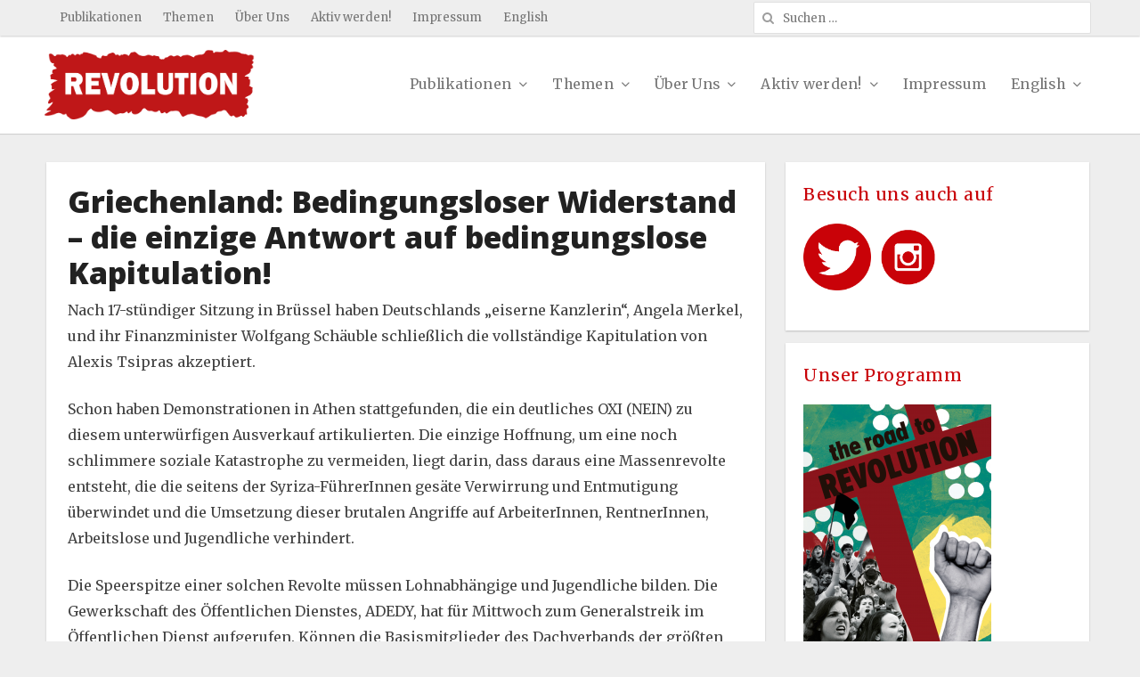

--- FILE ---
content_type: text/html; charset=UTF-8
request_url: http://onesolutionrevolution.de/griechenland-bedingungsloser-widerstand-die-einzige-antwort-auf-bedingungslose-kapitulation/
body_size: 26858
content:
<!DOCTYPE html>
<!--[if IE 7]>
<html class="ie ie7 no-js" lang="de">
<![endif]-->
<!--[if IE 8]>
<html class="ie ie8 no-js" lang="de">
<![endif]-->
<!--[if !(IE 7) | !(IE 8)  ]><!-->
<html class="no-js" lang="de">
<!--<![endif]-->
<head>
<meta charset="UTF-8" />
<meta name="viewport" content="width=device-width, initial-scale=1, maximum-scale=1" />
<link rel="profile" href="http://gmpg.org/xfn/11" />
<link rel="pingback" href="http://onesolutionrevolution.de/xmlrpc.php" />
<title>Griechenland: Bedingungsloser Widerstand – die einzige Antwort auf bedingungslose Kapitulation! &#8211; REVOLUTION</title>
<meta name='robots' content='max-image-preview:large' />
	<style>img:is([sizes="auto" i], [sizes^="auto," i]) { contain-intrinsic-size: 3000px 1500px }</style>
	<link rel='dns-prefetch' href='//fonts.googleapis.com' />
<link rel="alternate" type="application/rss+xml" title="REVOLUTION &raquo; Feed" href="https://onesolutionrevolution.de/feed/" />
<link rel="alternate" type="application/rss+xml" title="REVOLUTION &raquo; Kommentar-Feed" href="https://onesolutionrevolution.de/comments/feed/" />
<link rel="alternate" type="application/rss+xml" title="REVOLUTION &raquo; Griechenland: Bedingungsloser Widerstand – die einzige Antwort auf bedingungslose Kapitulation! Kommentar-Feed" href="https://onesolutionrevolution.de/griechenland-bedingungsloser-widerstand-die-einzige-antwort-auf-bedingungslose-kapitulation/feed/" />
<script type="text/javascript">
/* <![CDATA[ */
window._wpemojiSettings = {"baseUrl":"https:\/\/s.w.org\/images\/core\/emoji\/16.0.1\/72x72\/","ext":".png","svgUrl":"https:\/\/s.w.org\/images\/core\/emoji\/16.0.1\/svg\/","svgExt":".svg","source":{"concatemoji":"http:\/\/onesolutionrevolution.de\/wp-includes\/js\/wp-emoji-release.min.js?ver=6.8.3"}};
/*! This file is auto-generated */
!function(s,n){var o,i,e;function c(e){try{var t={supportTests:e,timestamp:(new Date).valueOf()};sessionStorage.setItem(o,JSON.stringify(t))}catch(e){}}function p(e,t,n){e.clearRect(0,0,e.canvas.width,e.canvas.height),e.fillText(t,0,0);var t=new Uint32Array(e.getImageData(0,0,e.canvas.width,e.canvas.height).data),a=(e.clearRect(0,0,e.canvas.width,e.canvas.height),e.fillText(n,0,0),new Uint32Array(e.getImageData(0,0,e.canvas.width,e.canvas.height).data));return t.every(function(e,t){return e===a[t]})}function u(e,t){e.clearRect(0,0,e.canvas.width,e.canvas.height),e.fillText(t,0,0);for(var n=e.getImageData(16,16,1,1),a=0;a<n.data.length;a++)if(0!==n.data[a])return!1;return!0}function f(e,t,n,a){switch(t){case"flag":return n(e,"\ud83c\udff3\ufe0f\u200d\u26a7\ufe0f","\ud83c\udff3\ufe0f\u200b\u26a7\ufe0f")?!1:!n(e,"\ud83c\udde8\ud83c\uddf6","\ud83c\udde8\u200b\ud83c\uddf6")&&!n(e,"\ud83c\udff4\udb40\udc67\udb40\udc62\udb40\udc65\udb40\udc6e\udb40\udc67\udb40\udc7f","\ud83c\udff4\u200b\udb40\udc67\u200b\udb40\udc62\u200b\udb40\udc65\u200b\udb40\udc6e\u200b\udb40\udc67\u200b\udb40\udc7f");case"emoji":return!a(e,"\ud83e\udedf")}return!1}function g(e,t,n,a){var r="undefined"!=typeof WorkerGlobalScope&&self instanceof WorkerGlobalScope?new OffscreenCanvas(300,150):s.createElement("canvas"),o=r.getContext("2d",{willReadFrequently:!0}),i=(o.textBaseline="top",o.font="600 32px Arial",{});return e.forEach(function(e){i[e]=t(o,e,n,a)}),i}function t(e){var t=s.createElement("script");t.src=e,t.defer=!0,s.head.appendChild(t)}"undefined"!=typeof Promise&&(o="wpEmojiSettingsSupports",i=["flag","emoji"],n.supports={everything:!0,everythingExceptFlag:!0},e=new Promise(function(e){s.addEventListener("DOMContentLoaded",e,{once:!0})}),new Promise(function(t){var n=function(){try{var e=JSON.parse(sessionStorage.getItem(o));if("object"==typeof e&&"number"==typeof e.timestamp&&(new Date).valueOf()<e.timestamp+604800&&"object"==typeof e.supportTests)return e.supportTests}catch(e){}return null}();if(!n){if("undefined"!=typeof Worker&&"undefined"!=typeof OffscreenCanvas&&"undefined"!=typeof URL&&URL.createObjectURL&&"undefined"!=typeof Blob)try{var e="postMessage("+g.toString()+"("+[JSON.stringify(i),f.toString(),p.toString(),u.toString()].join(",")+"));",a=new Blob([e],{type:"text/javascript"}),r=new Worker(URL.createObjectURL(a),{name:"wpTestEmojiSupports"});return void(r.onmessage=function(e){c(n=e.data),r.terminate(),t(n)})}catch(e){}c(n=g(i,f,p,u))}t(n)}).then(function(e){for(var t in e)n.supports[t]=e[t],n.supports.everything=n.supports.everything&&n.supports[t],"flag"!==t&&(n.supports.everythingExceptFlag=n.supports.everythingExceptFlag&&n.supports[t]);n.supports.everythingExceptFlag=n.supports.everythingExceptFlag&&!n.supports.flag,n.DOMReady=!1,n.readyCallback=function(){n.DOMReady=!0}}).then(function(){return e}).then(function(){var e;n.supports.everything||(n.readyCallback(),(e=n.source||{}).concatemoji?t(e.concatemoji):e.wpemoji&&e.twemoji&&(t(e.twemoji),t(e.wpemoji)))}))}((window,document),window._wpemojiSettings);
/* ]]> */
</script>
<link rel='stylesheet' id='volt-shortcodes-css' href='http://onesolutionrevolution.de/wp-content/plugins/volt-shortcodes/assets/css/volt-shortcodes.css?ver=6.8.3' type='text/css' media='all' />
<link rel='stylesheet' id='fontawesome-css' href='http://onesolutionrevolution.de/wp-content/plugins/volt-shortcodes/assets/css/font-awesome.min.css?ver=6.8.3' type='text/css' media='all' />
<style id='wp-emoji-styles-inline-css' type='text/css'>

	img.wp-smiley, img.emoji {
		display: inline !important;
		border: none !important;
		box-shadow: none !important;
		height: 1em !important;
		width: 1em !important;
		margin: 0 0.07em !important;
		vertical-align: -0.1em !important;
		background: none !important;
		padding: 0 !important;
	}
</style>
<link rel='stylesheet' id='wp-block-library-css' href='http://onesolutionrevolution.de/wp-includes/css/dist/block-library/style.min.css?ver=6.8.3' type='text/css' media='all' />
<style id='classic-theme-styles-inline-css' type='text/css'>
/*! This file is auto-generated */
.wp-block-button__link{color:#fff;background-color:#32373c;border-radius:9999px;box-shadow:none;text-decoration:none;padding:calc(.667em + 2px) calc(1.333em + 2px);font-size:1.125em}.wp-block-file__button{background:#32373c;color:#fff;text-decoration:none}
</style>
<style id='global-styles-inline-css' type='text/css'>
:root{--wp--preset--aspect-ratio--square: 1;--wp--preset--aspect-ratio--4-3: 4/3;--wp--preset--aspect-ratio--3-4: 3/4;--wp--preset--aspect-ratio--3-2: 3/2;--wp--preset--aspect-ratio--2-3: 2/3;--wp--preset--aspect-ratio--16-9: 16/9;--wp--preset--aspect-ratio--9-16: 9/16;--wp--preset--color--black: #000000;--wp--preset--color--cyan-bluish-gray: #abb8c3;--wp--preset--color--white: #ffffff;--wp--preset--color--pale-pink: #f78da7;--wp--preset--color--vivid-red: #cf2e2e;--wp--preset--color--luminous-vivid-orange: #ff6900;--wp--preset--color--luminous-vivid-amber: #fcb900;--wp--preset--color--light-green-cyan: #7bdcb5;--wp--preset--color--vivid-green-cyan: #00d084;--wp--preset--color--pale-cyan-blue: #8ed1fc;--wp--preset--color--vivid-cyan-blue: #0693e3;--wp--preset--color--vivid-purple: #9b51e0;--wp--preset--gradient--vivid-cyan-blue-to-vivid-purple: linear-gradient(135deg,rgba(6,147,227,1) 0%,rgb(155,81,224) 100%);--wp--preset--gradient--light-green-cyan-to-vivid-green-cyan: linear-gradient(135deg,rgb(122,220,180) 0%,rgb(0,208,130) 100%);--wp--preset--gradient--luminous-vivid-amber-to-luminous-vivid-orange: linear-gradient(135deg,rgba(252,185,0,1) 0%,rgba(255,105,0,1) 100%);--wp--preset--gradient--luminous-vivid-orange-to-vivid-red: linear-gradient(135deg,rgba(255,105,0,1) 0%,rgb(207,46,46) 100%);--wp--preset--gradient--very-light-gray-to-cyan-bluish-gray: linear-gradient(135deg,rgb(238,238,238) 0%,rgb(169,184,195) 100%);--wp--preset--gradient--cool-to-warm-spectrum: linear-gradient(135deg,rgb(74,234,220) 0%,rgb(151,120,209) 20%,rgb(207,42,186) 40%,rgb(238,44,130) 60%,rgb(251,105,98) 80%,rgb(254,248,76) 100%);--wp--preset--gradient--blush-light-purple: linear-gradient(135deg,rgb(255,206,236) 0%,rgb(152,150,240) 100%);--wp--preset--gradient--blush-bordeaux: linear-gradient(135deg,rgb(254,205,165) 0%,rgb(254,45,45) 50%,rgb(107,0,62) 100%);--wp--preset--gradient--luminous-dusk: linear-gradient(135deg,rgb(255,203,112) 0%,rgb(199,81,192) 50%,rgb(65,88,208) 100%);--wp--preset--gradient--pale-ocean: linear-gradient(135deg,rgb(255,245,203) 0%,rgb(182,227,212) 50%,rgb(51,167,181) 100%);--wp--preset--gradient--electric-grass: linear-gradient(135deg,rgb(202,248,128) 0%,rgb(113,206,126) 100%);--wp--preset--gradient--midnight: linear-gradient(135deg,rgb(2,3,129) 0%,rgb(40,116,252) 100%);--wp--preset--font-size--small: 13px;--wp--preset--font-size--medium: 20px;--wp--preset--font-size--large: 36px;--wp--preset--font-size--x-large: 42px;--wp--preset--spacing--20: 0.44rem;--wp--preset--spacing--30: 0.67rem;--wp--preset--spacing--40: 1rem;--wp--preset--spacing--50: 1.5rem;--wp--preset--spacing--60: 2.25rem;--wp--preset--spacing--70: 3.38rem;--wp--preset--spacing--80: 5.06rem;--wp--preset--shadow--natural: 6px 6px 9px rgba(0, 0, 0, 0.2);--wp--preset--shadow--deep: 12px 12px 50px rgba(0, 0, 0, 0.4);--wp--preset--shadow--sharp: 6px 6px 0px rgba(0, 0, 0, 0.2);--wp--preset--shadow--outlined: 6px 6px 0px -3px rgba(255, 255, 255, 1), 6px 6px rgba(0, 0, 0, 1);--wp--preset--shadow--crisp: 6px 6px 0px rgba(0, 0, 0, 1);}:where(.is-layout-flex){gap: 0.5em;}:where(.is-layout-grid){gap: 0.5em;}body .is-layout-flex{display: flex;}.is-layout-flex{flex-wrap: wrap;align-items: center;}.is-layout-flex > :is(*, div){margin: 0;}body .is-layout-grid{display: grid;}.is-layout-grid > :is(*, div){margin: 0;}:where(.wp-block-columns.is-layout-flex){gap: 2em;}:where(.wp-block-columns.is-layout-grid){gap: 2em;}:where(.wp-block-post-template.is-layout-flex){gap: 1.25em;}:where(.wp-block-post-template.is-layout-grid){gap: 1.25em;}.has-black-color{color: var(--wp--preset--color--black) !important;}.has-cyan-bluish-gray-color{color: var(--wp--preset--color--cyan-bluish-gray) !important;}.has-white-color{color: var(--wp--preset--color--white) !important;}.has-pale-pink-color{color: var(--wp--preset--color--pale-pink) !important;}.has-vivid-red-color{color: var(--wp--preset--color--vivid-red) !important;}.has-luminous-vivid-orange-color{color: var(--wp--preset--color--luminous-vivid-orange) !important;}.has-luminous-vivid-amber-color{color: var(--wp--preset--color--luminous-vivid-amber) !important;}.has-light-green-cyan-color{color: var(--wp--preset--color--light-green-cyan) !important;}.has-vivid-green-cyan-color{color: var(--wp--preset--color--vivid-green-cyan) !important;}.has-pale-cyan-blue-color{color: var(--wp--preset--color--pale-cyan-blue) !important;}.has-vivid-cyan-blue-color{color: var(--wp--preset--color--vivid-cyan-blue) !important;}.has-vivid-purple-color{color: var(--wp--preset--color--vivid-purple) !important;}.has-black-background-color{background-color: var(--wp--preset--color--black) !important;}.has-cyan-bluish-gray-background-color{background-color: var(--wp--preset--color--cyan-bluish-gray) !important;}.has-white-background-color{background-color: var(--wp--preset--color--white) !important;}.has-pale-pink-background-color{background-color: var(--wp--preset--color--pale-pink) !important;}.has-vivid-red-background-color{background-color: var(--wp--preset--color--vivid-red) !important;}.has-luminous-vivid-orange-background-color{background-color: var(--wp--preset--color--luminous-vivid-orange) !important;}.has-luminous-vivid-amber-background-color{background-color: var(--wp--preset--color--luminous-vivid-amber) !important;}.has-light-green-cyan-background-color{background-color: var(--wp--preset--color--light-green-cyan) !important;}.has-vivid-green-cyan-background-color{background-color: var(--wp--preset--color--vivid-green-cyan) !important;}.has-pale-cyan-blue-background-color{background-color: var(--wp--preset--color--pale-cyan-blue) !important;}.has-vivid-cyan-blue-background-color{background-color: var(--wp--preset--color--vivid-cyan-blue) !important;}.has-vivid-purple-background-color{background-color: var(--wp--preset--color--vivid-purple) !important;}.has-black-border-color{border-color: var(--wp--preset--color--black) !important;}.has-cyan-bluish-gray-border-color{border-color: var(--wp--preset--color--cyan-bluish-gray) !important;}.has-white-border-color{border-color: var(--wp--preset--color--white) !important;}.has-pale-pink-border-color{border-color: var(--wp--preset--color--pale-pink) !important;}.has-vivid-red-border-color{border-color: var(--wp--preset--color--vivid-red) !important;}.has-luminous-vivid-orange-border-color{border-color: var(--wp--preset--color--luminous-vivid-orange) !important;}.has-luminous-vivid-amber-border-color{border-color: var(--wp--preset--color--luminous-vivid-amber) !important;}.has-light-green-cyan-border-color{border-color: var(--wp--preset--color--light-green-cyan) !important;}.has-vivid-green-cyan-border-color{border-color: var(--wp--preset--color--vivid-green-cyan) !important;}.has-pale-cyan-blue-border-color{border-color: var(--wp--preset--color--pale-cyan-blue) !important;}.has-vivid-cyan-blue-border-color{border-color: var(--wp--preset--color--vivid-cyan-blue) !important;}.has-vivid-purple-border-color{border-color: var(--wp--preset--color--vivid-purple) !important;}.has-vivid-cyan-blue-to-vivid-purple-gradient-background{background: var(--wp--preset--gradient--vivid-cyan-blue-to-vivid-purple) !important;}.has-light-green-cyan-to-vivid-green-cyan-gradient-background{background: var(--wp--preset--gradient--light-green-cyan-to-vivid-green-cyan) !important;}.has-luminous-vivid-amber-to-luminous-vivid-orange-gradient-background{background: var(--wp--preset--gradient--luminous-vivid-amber-to-luminous-vivid-orange) !important;}.has-luminous-vivid-orange-to-vivid-red-gradient-background{background: var(--wp--preset--gradient--luminous-vivid-orange-to-vivid-red) !important;}.has-very-light-gray-to-cyan-bluish-gray-gradient-background{background: var(--wp--preset--gradient--very-light-gray-to-cyan-bluish-gray) !important;}.has-cool-to-warm-spectrum-gradient-background{background: var(--wp--preset--gradient--cool-to-warm-spectrum) !important;}.has-blush-light-purple-gradient-background{background: var(--wp--preset--gradient--blush-light-purple) !important;}.has-blush-bordeaux-gradient-background{background: var(--wp--preset--gradient--blush-bordeaux) !important;}.has-luminous-dusk-gradient-background{background: var(--wp--preset--gradient--luminous-dusk) !important;}.has-pale-ocean-gradient-background{background: var(--wp--preset--gradient--pale-ocean) !important;}.has-electric-grass-gradient-background{background: var(--wp--preset--gradient--electric-grass) !important;}.has-midnight-gradient-background{background: var(--wp--preset--gradient--midnight) !important;}.has-small-font-size{font-size: var(--wp--preset--font-size--small) !important;}.has-medium-font-size{font-size: var(--wp--preset--font-size--medium) !important;}.has-large-font-size{font-size: var(--wp--preset--font-size--large) !important;}.has-x-large-font-size{font-size: var(--wp--preset--font-size--x-large) !important;}
:where(.wp-block-post-template.is-layout-flex){gap: 1.25em;}:where(.wp-block-post-template.is-layout-grid){gap: 1.25em;}
:where(.wp-block-columns.is-layout-flex){gap: 2em;}:where(.wp-block-columns.is-layout-grid){gap: 2em;}
:root :where(.wp-block-pullquote){font-size: 1.5em;line-height: 1.6;}
</style>
<link rel='stylesheet' id='document-gallery-css' href='http://onesolutionrevolution.de/wp-content/plugins/document-gallery/assets/css/style.min.css?ver=4.4.4' type='text/css' media='all' />
<link rel='stylesheet' id='pdfprnt_frontend-css' href='http://onesolutionrevolution.de/wp-content/plugins/pdf-print/css/frontend.css?ver=2.4.4' type='text/css' media='all' />
<link rel='stylesheet' id='math-captcha-frontend-css' href='http://onesolutionrevolution.de/wp-content/plugins/wp-math-captcha/css/frontend.css?ver=6.8.3' type='text/css' media='all' />
<link rel='stylesheet' id='volt-style-css' href='http://onesolutionrevolution.de/wp-content/themes/volt/style.css?ver=6.8.3' type='text/css' media='all' />
<link rel='stylesheet' id='volt-fonts-css' href='http://fonts.googleapis.com/css?family=Open+Sans:800|Arimo:400|Lora:400,700|Merriweather:400,900|Source+Serif+Pro&#038;subset=latin-ext' type='text/css' media='all' />
<!--[if lt IE 9]>
<link rel='stylesheet' id='volt-ie-css' href='http://onesolutionrevolution.de/wp-content/themes/volt/css/ie.css?ver=6.8.3' type='text/css' media='all' />
<![endif]-->
<link rel='stylesheet' id='PrettyPhoto-css' href='http://onesolutionrevolution.de/wp-content/themes/volt/css/prettyPhoto.css?ver=6.8.3' type='text/css' media='all' />
<link rel='stylesheet' id='volt-responsive-css' href='http://onesolutionrevolution.de/wp-content/themes/volt/responsive.css?ver=6.8.3' type='text/css' media='all' />
<link rel='stylesheet' id='volt-user-css' href='http://onesolutionrevolution.de/wp-content/themes/volt/user.css?ver=6.8.3' type='text/css' media='all' />
<link rel='stylesheet' id='volt-child-style-css' href='http://onesolutionrevolution.de/wp-content/themes/volt-child/style.css?ver=6.8.3' type='text/css' media='all' />
		<script type="text/javascript">
			ajaxurl = typeof(ajaxurl) !== 'string' ? 'https://onesolutionrevolution.de/wp-admin/admin-ajax.php' : ajaxurl;
		</script>
		<script type="text/javascript" src="http://onesolutionrevolution.de/wp-includes/js/jquery/jquery.min.js?ver=3.7.1" id="jquery-core-js"></script>
<script type="text/javascript" src="http://onesolutionrevolution.de/wp-includes/js/jquery/jquery-migrate.min.js?ver=3.4.1" id="jquery-migrate-js"></script>
<link rel="https://api.w.org/" href="https://onesolutionrevolution.de/wp-json/" /><link rel="alternate" title="JSON" type="application/json" href="https://onesolutionrevolution.de/wp-json/wp/v2/posts/6414" /><link rel="EditURI" type="application/rsd+xml" title="RSD" href="https://onesolutionrevolution.de/xmlrpc.php?rsd" />
<meta name="generator" content="WordPress 6.8.3" />
<link rel="canonical" href="https://onesolutionrevolution.de/griechenland-bedingungsloser-widerstand-die-einzige-antwort-auf-bedingungslose-kapitulation/" />
<link rel='shortlink' href='https://onesolutionrevolution.de/?p=6414' />
<link rel="alternate" title="oEmbed (JSON)" type="application/json+oembed" href="https://onesolutionrevolution.de/wp-json/oembed/1.0/embed?url=https%3A%2F%2Fonesolutionrevolution.de%2Fgriechenland-bedingungsloser-widerstand-die-einzige-antwort-auf-bedingungslose-kapitulation%2F" />
<link rel="alternate" title="oEmbed (XML)" type="text/xml+oembed" href="https://onesolutionrevolution.de/wp-json/oembed/1.0/embed?url=https%3A%2F%2Fonesolutionrevolution.de%2Fgriechenland-bedingungsloser-widerstand-die-einzige-antwort-auf-bedingungslose-kapitulation%2F&#038;format=xml" />
<!--[if lt IE 9]>
<link rel="stylesheet" type="text/css" href="http://onesolutionrevolution.de/wp-content/themes/volt/css/ie.css" >
<script src="https://html5shim.googlecode.com/svn/trunk/html5.js"></script>
<![endif]-->
<style type="text/css" id="custom-background-css">
body.custom-background { background-color: #ffffff; }
</style>
	<link rel="icon" href="https://onesolutionrevolution.de/wp-content/uploads/2017/08/cropped-REVO_gerade_rot-32x32.png" sizes="32x32" />
<link rel="icon" href="https://onesolutionrevolution.de/wp-content/uploads/2017/08/cropped-REVO_gerade_rot-192x192.png" sizes="192x192" />
<link rel="apple-touch-icon" href="https://onesolutionrevolution.de/wp-content/uploads/2017/08/cropped-REVO_gerade_rot-180x180.png" />
<meta name="msapplication-TileImage" content="https://onesolutionrevolution.de/wp-content/uploads/2017/08/cropped-REVO_gerade_rot-270x270.png" />
</head>
<body class="wp-singular post-template-default single single-post postid-6414 single-format-standard custom-background wp-theme-volt wp-child-theme-volt-child custom-font-enabled sb-a">
    <div id="utility-top" class="top-nav">
        <div class="wrap clearfix">
			            <nav id="optional-nav" class="secondary-nav">
                <ul id="menu-top-menu" class="sec-menu clear"><li id="menu-item-11737" class="menu-item menu-item-type-post_type menu-item-object-page menu-item-has-children menu-item-11737"><a href="https://onesolutionrevolution.de/publikationen/">Publikationen</a>
<ul class="sub-menu">
	<li id="menu-item-7841" class="menu-item menu-item-type-post_type menu-item-object-page menu-item-7841"><a href="https://onesolutionrevolution.de/programm/">Programm</a></li>
	<li id="menu-item-7596" class="menu-item menu-item-type-taxonomy menu-item-object-category menu-item-has-children menu-item-7596"><a href="https://onesolutionrevolution.de/category/downloads/broschuren/">Broschüren</a>
	<ul class="sub-menu">
		<li id="menu-item-12733" class="menu-item menu-item-type-post_type menu-item-object-page menu-item-12733"><a href="https://onesolutionrevolution.de/schularbeitsbroschure/">Schularbeitsbroschüre</a></li>
	</ul>
</li>
	<li id="menu-item-7852" class="menu-item menu-item-type-post_type menu-item-object-page menu-item-has-children menu-item-7852"><a href="https://onesolutionrevolution.de/zeitungen/">Zeitungen</a>
	<ul class="sub-menu">
		<li id="menu-item-11521" class="menu-item menu-item-type-post_type menu-item-object-page menu-item-has-children menu-item-11521"><a href="https://onesolutionrevolution.de/publikationen/">REVOLUTION</a>
		<ul class="sub-menu">
			<li id="menu-item-13794" class="menu-item menu-item-type-post_type menu-item-object-page menu-item-13794"><a href="https://onesolutionrevolution.de/zeitungen/zeitungen-revolution-zeitungen-2025/">Zeitungen 2025</a></li>
			<li id="menu-item-13026" class="menu-item menu-item-type-post_type menu-item-object-page menu-item-13026"><a href="https://onesolutionrevolution.de/zeitungen/revolution-zeitungen-2024/">Zeitungen 2024</a></li>
			<li id="menu-item-11647" class="menu-item menu-item-type-post_type menu-item-object-page menu-item-11647"><a href="https://onesolutionrevolution.de/revolution-zeitungen-2023/">Zeitungen 2023</a></li>
			<li id="menu-item-11490" class="menu-item menu-item-type-post_type menu-item-object-page menu-item-11490"><a href="https://onesolutionrevolution.de/revolution-zeitungen-2022/">Zeitungen 2022</a></li>
			<li id="menu-item-11491" class="menu-item menu-item-type-post_type menu-item-object-page menu-item-11491"><a href="https://onesolutionrevolution.de/revolution-zeitungen-2021/">Zeitungen 2021</a></li>
			<li id="menu-item-11489" class="menu-item menu-item-type-post_type menu-item-object-page menu-item-11489"><a href="https://onesolutionrevolution.de/revolution-zeitungen-2019/">Zeitungen 2019</a></li>
			<li id="menu-item-11488" class="menu-item menu-item-type-post_type menu-item-object-page menu-item-11488"><a href="https://onesolutionrevolution.de/revolution-zeitungen-2017/">Zeitungen 2017</a></li>
			<li id="menu-item-11487" class="menu-item menu-item-type-post_type menu-item-object-page menu-item-11487"><a href="https://onesolutionrevolution.de/revolution-zeitungen-2016/">Zeitungen 2016</a></li>
			<li id="menu-item-11486" class="menu-item menu-item-type-post_type menu-item-object-page menu-item-11486"><a href="https://onesolutionrevolution.de/revolution-zeitungen-2015/">Zeitungen 2015</a></li>
			<li id="menu-item-11485" class="menu-item menu-item-type-post_type menu-item-object-page menu-item-11485"><a href="https://onesolutionrevolution.de/revolution-zeitungen-2014/">Zeitungen 2014</a></li>
		</ul>
</li>
		<li id="menu-item-11529" class="menu-item menu-item-type-post_type menu-item-object-page menu-item-has-children menu-item-11529"><a href="https://onesolutionrevolution.de/widerworte/">WIDERWORTE</a>
		<ul class="sub-menu">
			<li id="menu-item-11539" class="menu-item menu-item-type-taxonomy menu-item-object-category menu-item-11539"><a href="https://onesolutionrevolution.de/category/downloads/widerworte/widerworte-2/">WIDERWORTE 2</a></li>
			<li id="menu-item-11538" class="menu-item menu-item-type-taxonomy menu-item-object-category menu-item-11538"><a href="https://onesolutionrevolution.de/category/downloads/widerworte/widerworte-1/">WIDERWORTE 1</a></li>
		</ul>
</li>
		<li id="menu-item-11522" class="menu-item menu-item-type-post_type menu-item-object-page menu-item-has-children menu-item-11522"><a href="https://onesolutionrevolution.de/fight-revolutionaere-frauenzeitung/">FIGHT!</a>
		<ul class="sub-menu">
			<li id="menu-item-11528" class="menu-item menu-item-type-taxonomy menu-item-object-category menu-item-11528"><a href="https://onesolutionrevolution.de/category/downloads/fight-revolutionaere-frauenzeitung/fight-11/">FIGHT 2023</a></li>
			<li id="menu-item-11526" class="menu-item menu-item-type-taxonomy menu-item-object-category menu-item-11526"><a href="https://onesolutionrevolution.de/category/downloads/fight-revolutionaere-frauenzeitung/fight-10/">FIGHT 2022</a></li>
			<li id="menu-item-11525" class="menu-item menu-item-type-taxonomy menu-item-object-category menu-item-11525"><a href="https://onesolutionrevolution.de/category/downloads/fight-revolutionaere-frauenzeitung/fight-9/">FIGHT 2021</a></li>
			<li id="menu-item-11527" class="menu-item menu-item-type-taxonomy menu-item-object-category menu-item-11527"><a href="https://onesolutionrevolution.de/category/downloads/fight-revolutionaere-frauenzeitung/fight-8/">FIGHT 2020</a></li>
			<li id="menu-item-11524" class="menu-item menu-item-type-taxonomy menu-item-object-category menu-item-11524"><a href="https://onesolutionrevolution.de/category/downloads/fight-revolutionaere-frauenzeitung/fight-7/">FIGHT 2019</a></li>
			<li id="menu-item-11523" class="menu-item menu-item-type-taxonomy menu-item-object-category menu-item-11523"><a href="https://onesolutionrevolution.de/category/downloads/fight-revolutionaere-frauenzeitung/fight-6/">FIGHT 2018</a></li>
		</ul>
</li>
	</ul>
</li>
	<li id="menu-item-11856" class="menu-item menu-item-type-taxonomy menu-item-object-category menu-item-11856"><a href="https://onesolutionrevolution.de/category/resolutionen/">Resolutionen</a></li>
</ul>
</li>
<li id="menu-item-7495" class="mega-menu mega-2col full-width menu-item menu-item-type-post_type menu-item-object-page menu-item-has-children menu-item-7495"><a href="https://onesolutionrevolution.de/themen/">Themen</a>
<ul class="sub-menu">
	<li id="menu-item-7497" class="menu-item menu-item-type-taxonomy menu-item-object-category current-post-ancestor current-menu-parent current-post-parent menu-item-7497"><a href="https://onesolutionrevolution.de/category/allgemein/">Aktuelles</a></li>
	<li id="menu-item-7505" class="menu-item menu-item-type-taxonomy menu-item-object-category menu-item-7505"><a href="https://onesolutionrevolution.de/category/sexismus-homophobie/">Frauen</a></li>
	<li id="menu-item-7512" class="menu-item menu-item-type-taxonomy menu-item-object-category menu-item-7512"><a href="https://onesolutionrevolution.de/category/lgbtia/">LGBTIA+</a></li>
	<li id="menu-item-7499" class="menu-item menu-item-type-taxonomy menu-item-object-category current-post-ancestor current-menu-parent current-post-parent menu-item-7499"><a href="https://onesolutionrevolution.de/category/antimilitarismus_und_antiimperialismus/">Antimilitarismus und Antiimperialismus</a></li>
	<li id="menu-item-7500" class="menu-item menu-item-type-taxonomy menu-item-object-category menu-item-7500"><a href="https://onesolutionrevolution.de/category/smash-fascism-racism/">Antirassismus und Antifaschismus</a></li>
	<li id="menu-item-7508" class="menu-item menu-item-type-taxonomy menu-item-object-category current-post-ancestor current-menu-parent current-post-parent menu-item-7508"><a href="https://onesolutionrevolution.de/category/international/">International</a></li>
	<li id="menu-item-7507" class="menu-item menu-item-type-taxonomy menu-item-object-category menu-item-7507"><a href="https://onesolutionrevolution.de/category/deutschland/">Inland</a></li>
	<li id="menu-item-7502" class="menu-item menu-item-type-taxonomy menu-item-object-category menu-item-7502"><a href="https://onesolutionrevolution.de/category/betrieb-gewerkschaft/">Betrieb und Gewerkschaft</a></li>
	<li id="menu-item-7515" class="menu-item menu-item-type-taxonomy menu-item-object-category menu-item-7515"><a href="https://onesolutionrevolution.de/category/schule_schulstreik_aktionen_wissen/">Schule &#8211; Schulstreik, Aktionen, Wissen</a></li>
	<li id="menu-item-11950" class="menu-item menu-item-type-taxonomy menu-item-object-category menu-item-11950"><a href="https://onesolutionrevolution.de/category/was-ist-eigentlich/">Was ist eigentlich&#8230;?</a></li>
	<li id="menu-item-12003" class="menu-item menu-item-type-taxonomy menu-item-object-category menu-item-12003"><a href="https://onesolutionrevolution.de/category/jugendunterdrueckung/">Jugendunterdrückung</a></li>
	<li id="menu-item-7506" class="menu-item menu-item-type-taxonomy menu-item-object-category menu-item-7506"><a href="https://onesolutionrevolution.de/category/marxismus/">Grundlagen des Marxismus</a></li>
	<li id="menu-item-7509" class="menu-item menu-item-type-taxonomy menu-item-object-category menu-item-7509"><a href="https://onesolutionrevolution.de/category/klima-umwelt/">Klima und Umwelt</a></li>
	<li id="menu-item-7503" class="menu-item menu-item-type-taxonomy menu-item-object-category menu-item-7503"><a href="https://onesolutionrevolution.de/category/demo-und-aktion/">Demo und Aktion</a></li>
	<li id="menu-item-7510" class="menu-item menu-item-type-taxonomy menu-item-object-category current-post-ancestor current-menu-parent current-post-parent menu-item-7510"><a href="https://onesolutionrevolution.de/category/krise-und-klassenkampf/">Krise und Klassenkampf</a></li>
	<li id="menu-item-7511" class="menu-item menu-item-type-taxonomy menu-item-object-category menu-item-7511"><a href="https://onesolutionrevolution.de/category/culturalmarxism/">Marxismus und Kultur</a></li>
	<li id="menu-item-13062" class="menu-item menu-item-type-taxonomy menu-item-object-category menu-item-13062"><a href="https://onesolutionrevolution.de/category/revo-vor-ort/">Revo vor Ort!</a></li>
</ul>
</li>
<li id="menu-item-7489" class="menu-item menu-item-type-post_type menu-item-object-page menu-item-has-children menu-item-7489"><a href="https://onesolutionrevolution.de/uber-revolution/">Über Uns</a>
<ul class="sub-menu">
	<li id="menu-item-7754" class="menu-item menu-item-type-post_type menu-item-object-page menu-item-7754"><a href="https://onesolutionrevolution.de/uber-revolution-2/">Wer sind wir?</a></li>
	<li id="menu-item-7869" class="menu-item menu-item-type-post_type menu-item-object-page menu-item-7869"><a href="https://onesolutionrevolution.de/wo-sind-wir/">Wo sind wir?</a></li>
	<li id="menu-item-13061" class="menu-item menu-item-type-taxonomy menu-item-object-category menu-item-13061"><a href="https://onesolutionrevolution.de/category/revo-vor-ort/">Revo vor Ort!</a></li>
</ul>
</li>
<li id="menu-item-7559" class="menu-item menu-item-type-post_type menu-item-object-page menu-item-has-children menu-item-7559"><a href="https://onesolutionrevolution.de/aktiv-werden/">Aktiv werden!</a>
<ul class="sub-menu">
	<li id="menu-item-7486" class="menu-item menu-item-type-post_type menu-item-object-page menu-item-7486"><a href="https://onesolutionrevolution.de/activist-guide/">Activist Guide</a></li>
	<li id="menu-item-7915" class="menu-item menu-item-type-post_type menu-item-object-page menu-item-7915"><a href="https://onesolutionrevolution.de/kontakt/">Kontakt</a></li>
</ul>
</li>
<li id="menu-item-11107" class="menu-item menu-item-type-post_type menu-item-object-page menu-item-privacy-policy menu-item-11107"><a rel="privacy-policy" href="https://onesolutionrevolution.de/impressum/">Impressum</a></li>
<li id="menu-item-13531" class="menu-item menu-item-type-post_type menu-item-object-page menu-item-has-children menu-item-13531"><a href="https://onesolutionrevolution.de/english-publications/">English</a>
<ul class="sub-menu">
	<li id="menu-item-13721" class="menu-item menu-item-type-taxonomy menu-item-object-category menu-item-13721"><a href="https://onesolutionrevolution.de/category/english-publications/resolutions/">Resolutions</a></li>
	<li id="menu-item-13722" class="menu-item menu-item-type-taxonomy menu-item-object-category menu-item-13722"><a href="https://onesolutionrevolution.de/category/english-publications/">All publications</a></li>
</ul>
</li>
</ul>            </nav><!-- #optional-nav -->
                        <div id="search-bar" role="complementary">
                <form role="search" method="get" class="search-form" action="https://onesolutionrevolution.de/">
				<label>
					<span class="screen-reader-text">Suche nach:</span>
					<input type="search" class="search-field" placeholder="Suchen …" value="" name="s" />
				</label>
				<input type="submit" class="search-submit" value="Suchen" />
			</form>            </div><!-- #search-bar -->
                    </div><!-- #utility-top .wrap -->
    </div><!-- #utility-top-->
<div class="header header-slim">
    <div class="header-container">
        <div class="wrap clearfix">
            <div class="brand">
				<h4 class="site-title"><a href="https://onesolutionrevolution.de/" title="REVOLUTION" rel="home"><img src="http://onesolutionrevolution.de/wp-content/uploads/2017/08/REVO_gerade_rot.png" alt="REVOLUTION" /></a>
					</h4>            </div><!-- .brand -->
            
            <nav id="main-nav" class="primary-nav inline-nav" role="navigation">
				<ul id="menu-top-menu-1" class="nav-menu clearfix"><li class="menu-item menu-item-type-post_type menu-item-object-page menu-item-has-children menu-item-11737"><a href="https://onesolutionrevolution.de/publikationen/">Publikationen</a>
<ul class="sub-menu">
	<li class="menu-item menu-item-type-post_type menu-item-object-page menu-item-7841"><a href="https://onesolutionrevolution.de/programm/">Programm</a></li>
	<li class="menu-item menu-item-type-taxonomy menu-item-object-category menu-item-has-children menu-item-7596"><a href="https://onesolutionrevolution.de/category/downloads/broschuren/">Broschüren</a>
	<ul class="sub-menu">
		<li class="menu-item menu-item-type-post_type menu-item-object-page menu-item-12733"><a href="https://onesolutionrevolution.de/schularbeitsbroschure/">Schularbeitsbroschüre</a></li>
	</ul>
</li>
	<li class="menu-item menu-item-type-post_type menu-item-object-page menu-item-has-children menu-item-7852"><a href="https://onesolutionrevolution.de/zeitungen/">Zeitungen</a>
	<ul class="sub-menu">
		<li class="menu-item menu-item-type-post_type menu-item-object-page menu-item-has-children menu-item-11521"><a href="https://onesolutionrevolution.de/publikationen/">REVOLUTION</a>
		<ul class="sub-menu">
			<li class="menu-item menu-item-type-post_type menu-item-object-page menu-item-13794"><a href="https://onesolutionrevolution.de/zeitungen/zeitungen-revolution-zeitungen-2025/">Zeitungen 2025</a></li>
			<li class="menu-item menu-item-type-post_type menu-item-object-page menu-item-13026"><a href="https://onesolutionrevolution.de/zeitungen/revolution-zeitungen-2024/">Zeitungen 2024</a></li>
			<li class="menu-item menu-item-type-post_type menu-item-object-page menu-item-11647"><a href="https://onesolutionrevolution.de/revolution-zeitungen-2023/">Zeitungen 2023</a></li>
			<li class="menu-item menu-item-type-post_type menu-item-object-page menu-item-11490"><a href="https://onesolutionrevolution.de/revolution-zeitungen-2022/">Zeitungen 2022</a></li>
			<li class="menu-item menu-item-type-post_type menu-item-object-page menu-item-11491"><a href="https://onesolutionrevolution.de/revolution-zeitungen-2021/">Zeitungen 2021</a></li>
			<li class="menu-item menu-item-type-post_type menu-item-object-page menu-item-11489"><a href="https://onesolutionrevolution.de/revolution-zeitungen-2019/">Zeitungen 2019</a></li>
			<li class="menu-item menu-item-type-post_type menu-item-object-page menu-item-11488"><a href="https://onesolutionrevolution.de/revolution-zeitungen-2017/">Zeitungen 2017</a></li>
			<li class="menu-item menu-item-type-post_type menu-item-object-page menu-item-11487"><a href="https://onesolutionrevolution.de/revolution-zeitungen-2016/">Zeitungen 2016</a></li>
			<li class="menu-item menu-item-type-post_type menu-item-object-page menu-item-11486"><a href="https://onesolutionrevolution.de/revolution-zeitungen-2015/">Zeitungen 2015</a></li>
			<li class="menu-item menu-item-type-post_type menu-item-object-page menu-item-11485"><a href="https://onesolutionrevolution.de/revolution-zeitungen-2014/">Zeitungen 2014</a></li>
		</ul>
</li>
		<li class="menu-item menu-item-type-post_type menu-item-object-page menu-item-has-children menu-item-11529"><a href="https://onesolutionrevolution.de/widerworte/">WIDERWORTE</a>
		<ul class="sub-menu">
			<li class="menu-item menu-item-type-taxonomy menu-item-object-category menu-item-11539"><a href="https://onesolutionrevolution.de/category/downloads/widerworte/widerworte-2/">WIDERWORTE 2</a></li>
			<li class="menu-item menu-item-type-taxonomy menu-item-object-category menu-item-11538"><a href="https://onesolutionrevolution.de/category/downloads/widerworte/widerworte-1/">WIDERWORTE 1</a></li>
		</ul>
</li>
		<li class="menu-item menu-item-type-post_type menu-item-object-page menu-item-has-children menu-item-11522"><a href="https://onesolutionrevolution.de/fight-revolutionaere-frauenzeitung/">FIGHT!</a>
		<ul class="sub-menu">
			<li class="menu-item menu-item-type-taxonomy menu-item-object-category menu-item-11528"><a href="https://onesolutionrevolution.de/category/downloads/fight-revolutionaere-frauenzeitung/fight-11/">FIGHT 2023</a></li>
			<li class="menu-item menu-item-type-taxonomy menu-item-object-category menu-item-11526"><a href="https://onesolutionrevolution.de/category/downloads/fight-revolutionaere-frauenzeitung/fight-10/">FIGHT 2022</a></li>
			<li class="menu-item menu-item-type-taxonomy menu-item-object-category menu-item-11525"><a href="https://onesolutionrevolution.de/category/downloads/fight-revolutionaere-frauenzeitung/fight-9/">FIGHT 2021</a></li>
			<li class="menu-item menu-item-type-taxonomy menu-item-object-category menu-item-11527"><a href="https://onesolutionrevolution.de/category/downloads/fight-revolutionaere-frauenzeitung/fight-8/">FIGHT 2020</a></li>
			<li class="menu-item menu-item-type-taxonomy menu-item-object-category menu-item-11524"><a href="https://onesolutionrevolution.de/category/downloads/fight-revolutionaere-frauenzeitung/fight-7/">FIGHT 2019</a></li>
			<li class="menu-item menu-item-type-taxonomy menu-item-object-category menu-item-11523"><a href="https://onesolutionrevolution.de/category/downloads/fight-revolutionaere-frauenzeitung/fight-6/">FIGHT 2018</a></li>
		</ul>
</li>
	</ul>
</li>
	<li class="menu-item menu-item-type-taxonomy menu-item-object-category menu-item-11856"><a href="https://onesolutionrevolution.de/category/resolutionen/">Resolutionen</a></li>
</ul>
</li>
<li class="mega-menu mega-2col full-width menu-item menu-item-type-post_type menu-item-object-page menu-item-has-children menu-item-7495"><a href="https://onesolutionrevolution.de/themen/">Themen</a>
<ul class="sub-menu">
	<li class="menu-item menu-item-type-taxonomy menu-item-object-category current-post-ancestor current-menu-parent current-post-parent menu-item-7497"><a href="https://onesolutionrevolution.de/category/allgemein/">Aktuelles</a></li>
	<li class="menu-item menu-item-type-taxonomy menu-item-object-category menu-item-7505"><a href="https://onesolutionrevolution.de/category/sexismus-homophobie/">Frauen</a></li>
	<li class="menu-item menu-item-type-taxonomy menu-item-object-category menu-item-7512"><a href="https://onesolutionrevolution.de/category/lgbtia/">LGBTIA+</a></li>
	<li class="menu-item menu-item-type-taxonomy menu-item-object-category current-post-ancestor current-menu-parent current-post-parent menu-item-7499"><a href="https://onesolutionrevolution.de/category/antimilitarismus_und_antiimperialismus/">Antimilitarismus und Antiimperialismus</a></li>
	<li class="menu-item menu-item-type-taxonomy menu-item-object-category menu-item-7500"><a href="https://onesolutionrevolution.de/category/smash-fascism-racism/">Antirassismus und Antifaschismus</a></li>
	<li class="menu-item menu-item-type-taxonomy menu-item-object-category current-post-ancestor current-menu-parent current-post-parent menu-item-7508"><a href="https://onesolutionrevolution.de/category/international/">International</a></li>
	<li class="menu-item menu-item-type-taxonomy menu-item-object-category menu-item-7507"><a href="https://onesolutionrevolution.de/category/deutschland/">Inland</a></li>
	<li class="menu-item menu-item-type-taxonomy menu-item-object-category menu-item-7502"><a href="https://onesolutionrevolution.de/category/betrieb-gewerkschaft/">Betrieb und Gewerkschaft</a></li>
	<li class="menu-item menu-item-type-taxonomy menu-item-object-category menu-item-7515"><a href="https://onesolutionrevolution.de/category/schule_schulstreik_aktionen_wissen/">Schule &#8211; Schulstreik, Aktionen, Wissen</a></li>
	<li class="menu-item menu-item-type-taxonomy menu-item-object-category menu-item-11950"><a href="https://onesolutionrevolution.de/category/was-ist-eigentlich/">Was ist eigentlich&#8230;?</a></li>
	<li class="menu-item menu-item-type-taxonomy menu-item-object-category menu-item-12003"><a href="https://onesolutionrevolution.de/category/jugendunterdrueckung/">Jugendunterdrückung</a></li>
	<li class="menu-item menu-item-type-taxonomy menu-item-object-category menu-item-7506"><a href="https://onesolutionrevolution.de/category/marxismus/">Grundlagen des Marxismus</a></li>
	<li class="menu-item menu-item-type-taxonomy menu-item-object-category menu-item-7509"><a href="https://onesolutionrevolution.de/category/klima-umwelt/">Klima und Umwelt</a></li>
	<li class="menu-item menu-item-type-taxonomy menu-item-object-category menu-item-7503"><a href="https://onesolutionrevolution.de/category/demo-und-aktion/">Demo und Aktion</a></li>
	<li class="menu-item menu-item-type-taxonomy menu-item-object-category current-post-ancestor current-menu-parent current-post-parent menu-item-7510"><a href="https://onesolutionrevolution.de/category/krise-und-klassenkampf/">Krise und Klassenkampf</a></li>
	<li class="menu-item menu-item-type-taxonomy menu-item-object-category menu-item-7511"><a href="https://onesolutionrevolution.de/category/culturalmarxism/">Marxismus und Kultur</a></li>
	<li class="menu-item menu-item-type-taxonomy menu-item-object-category menu-item-13062"><a href="https://onesolutionrevolution.de/category/revo-vor-ort/">Revo vor Ort!</a></li>
</ul>
</li>
<li class="menu-item menu-item-type-post_type menu-item-object-page menu-item-has-children menu-item-7489"><a href="https://onesolutionrevolution.de/uber-revolution/">Über Uns</a>
<ul class="sub-menu">
	<li class="menu-item menu-item-type-post_type menu-item-object-page menu-item-7754"><a href="https://onesolutionrevolution.de/uber-revolution-2/">Wer sind wir?</a></li>
	<li class="menu-item menu-item-type-post_type menu-item-object-page menu-item-7869"><a href="https://onesolutionrevolution.de/wo-sind-wir/">Wo sind wir?</a></li>
	<li class="menu-item menu-item-type-taxonomy menu-item-object-category menu-item-13061"><a href="https://onesolutionrevolution.de/category/revo-vor-ort/">Revo vor Ort!</a></li>
</ul>
</li>
<li class="menu-item menu-item-type-post_type menu-item-object-page menu-item-has-children menu-item-7559"><a href="https://onesolutionrevolution.de/aktiv-werden/">Aktiv werden!</a>
<ul class="sub-menu">
	<li class="menu-item menu-item-type-post_type menu-item-object-page menu-item-7486"><a href="https://onesolutionrevolution.de/activist-guide/">Activist Guide</a></li>
	<li class="menu-item menu-item-type-post_type menu-item-object-page menu-item-7915"><a href="https://onesolutionrevolution.de/kontakt/">Kontakt</a></li>
</ul>
</li>
<li class="menu-item menu-item-type-post_type menu-item-object-page menu-item-privacy-policy menu-item-11107"><a rel="privacy-policy" href="https://onesolutionrevolution.de/impressum/">Impressum</a></li>
<li class="menu-item menu-item-type-post_type menu-item-object-page menu-item-has-children menu-item-13531"><a href="https://onesolutionrevolution.de/english-publications/">English</a>
<ul class="sub-menu">
	<li class="menu-item menu-item-type-taxonomy menu-item-object-category menu-item-13721"><a href="https://onesolutionrevolution.de/category/english-publications/resolutions/">Resolutions</a></li>
	<li class="menu-item menu-item-type-taxonomy menu-item-object-category menu-item-13722"><a href="https://onesolutionrevolution.de/category/english-publications/">All publications</a></li>
</ul>
</li>
</ul>                        <h3 class="menu-button-2"><span class="screen-reader-text">Menu</span><span class="toggle-icon"><span class="bar-1"></span><span class="bar-2"></span><span class="bar-3"></span></span></h3>
					            
            </nav><!-- #main-nav -->        
        </div><!-- .wrap -->
    </div><!-- /.header-container -->
</div><!-- .header-slim -->

        <nav id="responsive-menu">
            <div class="menu-drop">
            <ul id="menu-top-menu-2" class="menu"><li class="menu-item menu-item-type-post_type menu-item-object-page menu-item-has-children menu-item-11737"><a href="https://onesolutionrevolution.de/publikationen/">Publikationen</a>
<ul class="sub-menu">
	<li class="menu-item menu-item-type-post_type menu-item-object-page menu-item-7841"><a href="https://onesolutionrevolution.de/programm/">Programm</a></li>
	<li class="menu-item menu-item-type-taxonomy menu-item-object-category menu-item-has-children menu-item-7596"><a href="https://onesolutionrevolution.de/category/downloads/broschuren/">Broschüren</a>
	<ul class="sub-menu">
		<li class="menu-item menu-item-type-post_type menu-item-object-page menu-item-12733"><a href="https://onesolutionrevolution.de/schularbeitsbroschure/">Schularbeitsbroschüre</a></li>
	</ul>
</li>
	<li class="menu-item menu-item-type-post_type menu-item-object-page menu-item-has-children menu-item-7852"><a href="https://onesolutionrevolution.de/zeitungen/">Zeitungen</a>
	<ul class="sub-menu">
		<li class="menu-item menu-item-type-post_type menu-item-object-page menu-item-has-children menu-item-11521"><a href="https://onesolutionrevolution.de/publikationen/">REVOLUTION</a>
		<ul class="sub-menu">
			<li class="menu-item menu-item-type-post_type menu-item-object-page menu-item-13794"><a href="https://onesolutionrevolution.de/zeitungen/zeitungen-revolution-zeitungen-2025/">Zeitungen 2025</a></li>
			<li class="menu-item menu-item-type-post_type menu-item-object-page menu-item-13026"><a href="https://onesolutionrevolution.de/zeitungen/revolution-zeitungen-2024/">Zeitungen 2024</a></li>
			<li class="menu-item menu-item-type-post_type menu-item-object-page menu-item-11647"><a href="https://onesolutionrevolution.de/revolution-zeitungen-2023/">Zeitungen 2023</a></li>
			<li class="menu-item menu-item-type-post_type menu-item-object-page menu-item-11490"><a href="https://onesolutionrevolution.de/revolution-zeitungen-2022/">Zeitungen 2022</a></li>
			<li class="menu-item menu-item-type-post_type menu-item-object-page menu-item-11491"><a href="https://onesolutionrevolution.de/revolution-zeitungen-2021/">Zeitungen 2021</a></li>
			<li class="menu-item menu-item-type-post_type menu-item-object-page menu-item-11489"><a href="https://onesolutionrevolution.de/revolution-zeitungen-2019/">Zeitungen 2019</a></li>
			<li class="menu-item menu-item-type-post_type menu-item-object-page menu-item-11488"><a href="https://onesolutionrevolution.de/revolution-zeitungen-2017/">Zeitungen 2017</a></li>
			<li class="menu-item menu-item-type-post_type menu-item-object-page menu-item-11487"><a href="https://onesolutionrevolution.de/revolution-zeitungen-2016/">Zeitungen 2016</a></li>
			<li class="menu-item menu-item-type-post_type menu-item-object-page menu-item-11486"><a href="https://onesolutionrevolution.de/revolution-zeitungen-2015/">Zeitungen 2015</a></li>
			<li class="menu-item menu-item-type-post_type menu-item-object-page menu-item-11485"><a href="https://onesolutionrevolution.de/revolution-zeitungen-2014/">Zeitungen 2014</a></li>
		</ul>
</li>
		<li class="menu-item menu-item-type-post_type menu-item-object-page menu-item-has-children menu-item-11529"><a href="https://onesolutionrevolution.de/widerworte/">WIDERWORTE</a>
		<ul class="sub-menu">
			<li class="menu-item menu-item-type-taxonomy menu-item-object-category menu-item-11539"><a href="https://onesolutionrevolution.de/category/downloads/widerworte/widerworte-2/">WIDERWORTE 2</a></li>
			<li class="menu-item menu-item-type-taxonomy menu-item-object-category menu-item-11538"><a href="https://onesolutionrevolution.de/category/downloads/widerworte/widerworte-1/">WIDERWORTE 1</a></li>
		</ul>
</li>
		<li class="menu-item menu-item-type-post_type menu-item-object-page menu-item-has-children menu-item-11522"><a href="https://onesolutionrevolution.de/fight-revolutionaere-frauenzeitung/">FIGHT!</a>
		<ul class="sub-menu">
			<li class="menu-item menu-item-type-taxonomy menu-item-object-category menu-item-11528"><a href="https://onesolutionrevolution.de/category/downloads/fight-revolutionaere-frauenzeitung/fight-11/">FIGHT 2023</a></li>
			<li class="menu-item menu-item-type-taxonomy menu-item-object-category menu-item-11526"><a href="https://onesolutionrevolution.de/category/downloads/fight-revolutionaere-frauenzeitung/fight-10/">FIGHT 2022</a></li>
			<li class="menu-item menu-item-type-taxonomy menu-item-object-category menu-item-11525"><a href="https://onesolutionrevolution.de/category/downloads/fight-revolutionaere-frauenzeitung/fight-9/">FIGHT 2021</a></li>
			<li class="menu-item menu-item-type-taxonomy menu-item-object-category menu-item-11527"><a href="https://onesolutionrevolution.de/category/downloads/fight-revolutionaere-frauenzeitung/fight-8/">FIGHT 2020</a></li>
			<li class="menu-item menu-item-type-taxonomy menu-item-object-category menu-item-11524"><a href="https://onesolutionrevolution.de/category/downloads/fight-revolutionaere-frauenzeitung/fight-7/">FIGHT 2019</a></li>
			<li class="menu-item menu-item-type-taxonomy menu-item-object-category menu-item-11523"><a href="https://onesolutionrevolution.de/category/downloads/fight-revolutionaere-frauenzeitung/fight-6/">FIGHT 2018</a></li>
		</ul>
</li>
	</ul>
</li>
	<li class="menu-item menu-item-type-taxonomy menu-item-object-category menu-item-11856"><a href="https://onesolutionrevolution.de/category/resolutionen/">Resolutionen</a></li>
</ul>
</li>
<li class="mega-menu mega-2col full-width menu-item menu-item-type-post_type menu-item-object-page menu-item-has-children menu-item-7495"><a href="https://onesolutionrevolution.de/themen/">Themen</a>
<ul class="sub-menu">
	<li class="menu-item menu-item-type-taxonomy menu-item-object-category current-post-ancestor current-menu-parent current-post-parent menu-item-7497"><a href="https://onesolutionrevolution.de/category/allgemein/">Aktuelles</a></li>
	<li class="menu-item menu-item-type-taxonomy menu-item-object-category menu-item-7505"><a href="https://onesolutionrevolution.de/category/sexismus-homophobie/">Frauen</a></li>
	<li class="menu-item menu-item-type-taxonomy menu-item-object-category menu-item-7512"><a href="https://onesolutionrevolution.de/category/lgbtia/">LGBTIA+</a></li>
	<li class="menu-item menu-item-type-taxonomy menu-item-object-category current-post-ancestor current-menu-parent current-post-parent menu-item-7499"><a href="https://onesolutionrevolution.de/category/antimilitarismus_und_antiimperialismus/">Antimilitarismus und Antiimperialismus</a></li>
	<li class="menu-item menu-item-type-taxonomy menu-item-object-category menu-item-7500"><a href="https://onesolutionrevolution.de/category/smash-fascism-racism/">Antirassismus und Antifaschismus</a></li>
	<li class="menu-item menu-item-type-taxonomy menu-item-object-category current-post-ancestor current-menu-parent current-post-parent menu-item-7508"><a href="https://onesolutionrevolution.de/category/international/">International</a></li>
	<li class="menu-item menu-item-type-taxonomy menu-item-object-category menu-item-7507"><a href="https://onesolutionrevolution.de/category/deutschland/">Inland</a></li>
	<li class="menu-item menu-item-type-taxonomy menu-item-object-category menu-item-7502"><a href="https://onesolutionrevolution.de/category/betrieb-gewerkschaft/">Betrieb und Gewerkschaft</a></li>
	<li class="menu-item menu-item-type-taxonomy menu-item-object-category menu-item-7515"><a href="https://onesolutionrevolution.de/category/schule_schulstreik_aktionen_wissen/">Schule &#8211; Schulstreik, Aktionen, Wissen</a></li>
	<li class="menu-item menu-item-type-taxonomy menu-item-object-category menu-item-11950"><a href="https://onesolutionrevolution.de/category/was-ist-eigentlich/">Was ist eigentlich&#8230;?</a></li>
	<li class="menu-item menu-item-type-taxonomy menu-item-object-category menu-item-12003"><a href="https://onesolutionrevolution.de/category/jugendunterdrueckung/">Jugendunterdrückung</a></li>
	<li class="menu-item menu-item-type-taxonomy menu-item-object-category menu-item-7506"><a href="https://onesolutionrevolution.de/category/marxismus/">Grundlagen des Marxismus</a></li>
	<li class="menu-item menu-item-type-taxonomy menu-item-object-category menu-item-7509"><a href="https://onesolutionrevolution.de/category/klima-umwelt/">Klima und Umwelt</a></li>
	<li class="menu-item menu-item-type-taxonomy menu-item-object-category menu-item-7503"><a href="https://onesolutionrevolution.de/category/demo-und-aktion/">Demo und Aktion</a></li>
	<li class="menu-item menu-item-type-taxonomy menu-item-object-category current-post-ancestor current-menu-parent current-post-parent menu-item-7510"><a href="https://onesolutionrevolution.de/category/krise-und-klassenkampf/">Krise und Klassenkampf</a></li>
	<li class="menu-item menu-item-type-taxonomy menu-item-object-category menu-item-7511"><a href="https://onesolutionrevolution.de/category/culturalmarxism/">Marxismus und Kultur</a></li>
	<li class="menu-item menu-item-type-taxonomy menu-item-object-category menu-item-13062"><a href="https://onesolutionrevolution.de/category/revo-vor-ort/">Revo vor Ort!</a></li>
</ul>
</li>
<li class="menu-item menu-item-type-post_type menu-item-object-page menu-item-has-children menu-item-7489"><a href="https://onesolutionrevolution.de/uber-revolution/">Über Uns</a>
<ul class="sub-menu">
	<li class="menu-item menu-item-type-post_type menu-item-object-page menu-item-7754"><a href="https://onesolutionrevolution.de/uber-revolution-2/">Wer sind wir?</a></li>
	<li class="menu-item menu-item-type-post_type menu-item-object-page menu-item-7869"><a href="https://onesolutionrevolution.de/wo-sind-wir/">Wo sind wir?</a></li>
	<li class="menu-item menu-item-type-taxonomy menu-item-object-category menu-item-13061"><a href="https://onesolutionrevolution.de/category/revo-vor-ort/">Revo vor Ort!</a></li>
</ul>
</li>
<li class="menu-item menu-item-type-post_type menu-item-object-page menu-item-has-children menu-item-7559"><a href="https://onesolutionrevolution.de/aktiv-werden/">Aktiv werden!</a>
<ul class="sub-menu">
	<li class="menu-item menu-item-type-post_type menu-item-object-page menu-item-7486"><a href="https://onesolutionrevolution.de/activist-guide/">Activist Guide</a></li>
	<li class="menu-item menu-item-type-post_type menu-item-object-page menu-item-7915"><a href="https://onesolutionrevolution.de/kontakt/">Kontakt</a></li>
</ul>
</li>
<li class="menu-item menu-item-type-post_type menu-item-object-page menu-item-privacy-policy menu-item-11107"><a rel="privacy-policy" href="https://onesolutionrevolution.de/impressum/">Impressum</a></li>
<li class="menu-item menu-item-type-post_type menu-item-object-page menu-item-has-children menu-item-13531"><a href="https://onesolutionrevolution.de/english-publications/">English</a>
<ul class="sub-menu">
	<li class="menu-item menu-item-type-taxonomy menu-item-object-category menu-item-13721"><a href="https://onesolutionrevolution.de/category/english-publications/resolutions/">Resolutions</a></li>
	<li class="menu-item menu-item-type-taxonomy menu-item-object-category menu-item-13722"><a href="https://onesolutionrevolution.de/category/english-publications/">All publications</a></li>
</ul>
</li>
</ul><ul id="menu-top-menu-3" class="menu"><li class="menu-item menu-item-type-post_type menu-item-object-page menu-item-has-children menu-item-11737"><a href="https://onesolutionrevolution.de/publikationen/">Publikationen</a>
<ul class="sub-menu">
	<li class="menu-item menu-item-type-post_type menu-item-object-page menu-item-7841"><a href="https://onesolutionrevolution.de/programm/">Programm</a></li>
	<li class="menu-item menu-item-type-taxonomy menu-item-object-category menu-item-has-children menu-item-7596"><a href="https://onesolutionrevolution.de/category/downloads/broschuren/">Broschüren</a>
	<ul class="sub-menu">
		<li class="menu-item menu-item-type-post_type menu-item-object-page menu-item-12733"><a href="https://onesolutionrevolution.de/schularbeitsbroschure/">Schularbeitsbroschüre</a></li>
	</ul>
</li>
	<li class="menu-item menu-item-type-post_type menu-item-object-page menu-item-has-children menu-item-7852"><a href="https://onesolutionrevolution.de/zeitungen/">Zeitungen</a>
	<ul class="sub-menu">
		<li class="menu-item menu-item-type-post_type menu-item-object-page menu-item-has-children menu-item-11521"><a href="https://onesolutionrevolution.de/publikationen/">REVOLUTION</a>
		<ul class="sub-menu">
			<li class="menu-item menu-item-type-post_type menu-item-object-page menu-item-13794"><a href="https://onesolutionrevolution.de/zeitungen/zeitungen-revolution-zeitungen-2025/">Zeitungen 2025</a></li>
			<li class="menu-item menu-item-type-post_type menu-item-object-page menu-item-13026"><a href="https://onesolutionrevolution.de/zeitungen/revolution-zeitungen-2024/">Zeitungen 2024</a></li>
			<li class="menu-item menu-item-type-post_type menu-item-object-page menu-item-11647"><a href="https://onesolutionrevolution.de/revolution-zeitungen-2023/">Zeitungen 2023</a></li>
			<li class="menu-item menu-item-type-post_type menu-item-object-page menu-item-11490"><a href="https://onesolutionrevolution.de/revolution-zeitungen-2022/">Zeitungen 2022</a></li>
			<li class="menu-item menu-item-type-post_type menu-item-object-page menu-item-11491"><a href="https://onesolutionrevolution.de/revolution-zeitungen-2021/">Zeitungen 2021</a></li>
			<li class="menu-item menu-item-type-post_type menu-item-object-page menu-item-11489"><a href="https://onesolutionrevolution.de/revolution-zeitungen-2019/">Zeitungen 2019</a></li>
			<li class="menu-item menu-item-type-post_type menu-item-object-page menu-item-11488"><a href="https://onesolutionrevolution.de/revolution-zeitungen-2017/">Zeitungen 2017</a></li>
			<li class="menu-item menu-item-type-post_type menu-item-object-page menu-item-11487"><a href="https://onesolutionrevolution.de/revolution-zeitungen-2016/">Zeitungen 2016</a></li>
			<li class="menu-item menu-item-type-post_type menu-item-object-page menu-item-11486"><a href="https://onesolutionrevolution.de/revolution-zeitungen-2015/">Zeitungen 2015</a></li>
			<li class="menu-item menu-item-type-post_type menu-item-object-page menu-item-11485"><a href="https://onesolutionrevolution.de/revolution-zeitungen-2014/">Zeitungen 2014</a></li>
		</ul>
</li>
		<li class="menu-item menu-item-type-post_type menu-item-object-page menu-item-has-children menu-item-11529"><a href="https://onesolutionrevolution.de/widerworte/">WIDERWORTE</a>
		<ul class="sub-menu">
			<li class="menu-item menu-item-type-taxonomy menu-item-object-category menu-item-11539"><a href="https://onesolutionrevolution.de/category/downloads/widerworte/widerworte-2/">WIDERWORTE 2</a></li>
			<li class="menu-item menu-item-type-taxonomy menu-item-object-category menu-item-11538"><a href="https://onesolutionrevolution.de/category/downloads/widerworte/widerworte-1/">WIDERWORTE 1</a></li>
		</ul>
</li>
		<li class="menu-item menu-item-type-post_type menu-item-object-page menu-item-has-children menu-item-11522"><a href="https://onesolutionrevolution.de/fight-revolutionaere-frauenzeitung/">FIGHT!</a>
		<ul class="sub-menu">
			<li class="menu-item menu-item-type-taxonomy menu-item-object-category menu-item-11528"><a href="https://onesolutionrevolution.de/category/downloads/fight-revolutionaere-frauenzeitung/fight-11/">FIGHT 2023</a></li>
			<li class="menu-item menu-item-type-taxonomy menu-item-object-category menu-item-11526"><a href="https://onesolutionrevolution.de/category/downloads/fight-revolutionaere-frauenzeitung/fight-10/">FIGHT 2022</a></li>
			<li class="menu-item menu-item-type-taxonomy menu-item-object-category menu-item-11525"><a href="https://onesolutionrevolution.de/category/downloads/fight-revolutionaere-frauenzeitung/fight-9/">FIGHT 2021</a></li>
			<li class="menu-item menu-item-type-taxonomy menu-item-object-category menu-item-11527"><a href="https://onesolutionrevolution.de/category/downloads/fight-revolutionaere-frauenzeitung/fight-8/">FIGHT 2020</a></li>
			<li class="menu-item menu-item-type-taxonomy menu-item-object-category menu-item-11524"><a href="https://onesolutionrevolution.de/category/downloads/fight-revolutionaere-frauenzeitung/fight-7/">FIGHT 2019</a></li>
			<li class="menu-item menu-item-type-taxonomy menu-item-object-category menu-item-11523"><a href="https://onesolutionrevolution.de/category/downloads/fight-revolutionaere-frauenzeitung/fight-6/">FIGHT 2018</a></li>
		</ul>
</li>
	</ul>
</li>
	<li class="menu-item menu-item-type-taxonomy menu-item-object-category menu-item-11856"><a href="https://onesolutionrevolution.de/category/resolutionen/">Resolutionen</a></li>
</ul>
</li>
<li class="mega-menu mega-2col full-width menu-item menu-item-type-post_type menu-item-object-page menu-item-has-children menu-item-7495"><a href="https://onesolutionrevolution.de/themen/">Themen</a>
<ul class="sub-menu">
	<li class="menu-item menu-item-type-taxonomy menu-item-object-category current-post-ancestor current-menu-parent current-post-parent menu-item-7497"><a href="https://onesolutionrevolution.de/category/allgemein/">Aktuelles</a></li>
	<li class="menu-item menu-item-type-taxonomy menu-item-object-category menu-item-7505"><a href="https://onesolutionrevolution.de/category/sexismus-homophobie/">Frauen</a></li>
	<li class="menu-item menu-item-type-taxonomy menu-item-object-category menu-item-7512"><a href="https://onesolutionrevolution.de/category/lgbtia/">LGBTIA+</a></li>
	<li class="menu-item menu-item-type-taxonomy menu-item-object-category current-post-ancestor current-menu-parent current-post-parent menu-item-7499"><a href="https://onesolutionrevolution.de/category/antimilitarismus_und_antiimperialismus/">Antimilitarismus und Antiimperialismus</a></li>
	<li class="menu-item menu-item-type-taxonomy menu-item-object-category menu-item-7500"><a href="https://onesolutionrevolution.de/category/smash-fascism-racism/">Antirassismus und Antifaschismus</a></li>
	<li class="menu-item menu-item-type-taxonomy menu-item-object-category current-post-ancestor current-menu-parent current-post-parent menu-item-7508"><a href="https://onesolutionrevolution.de/category/international/">International</a></li>
	<li class="menu-item menu-item-type-taxonomy menu-item-object-category menu-item-7507"><a href="https://onesolutionrevolution.de/category/deutschland/">Inland</a></li>
	<li class="menu-item menu-item-type-taxonomy menu-item-object-category menu-item-7502"><a href="https://onesolutionrevolution.de/category/betrieb-gewerkschaft/">Betrieb und Gewerkschaft</a></li>
	<li class="menu-item menu-item-type-taxonomy menu-item-object-category menu-item-7515"><a href="https://onesolutionrevolution.de/category/schule_schulstreik_aktionen_wissen/">Schule &#8211; Schulstreik, Aktionen, Wissen</a></li>
	<li class="menu-item menu-item-type-taxonomy menu-item-object-category menu-item-11950"><a href="https://onesolutionrevolution.de/category/was-ist-eigentlich/">Was ist eigentlich&#8230;?</a></li>
	<li class="menu-item menu-item-type-taxonomy menu-item-object-category menu-item-12003"><a href="https://onesolutionrevolution.de/category/jugendunterdrueckung/">Jugendunterdrückung</a></li>
	<li class="menu-item menu-item-type-taxonomy menu-item-object-category menu-item-7506"><a href="https://onesolutionrevolution.de/category/marxismus/">Grundlagen des Marxismus</a></li>
	<li class="menu-item menu-item-type-taxonomy menu-item-object-category menu-item-7509"><a href="https://onesolutionrevolution.de/category/klima-umwelt/">Klima und Umwelt</a></li>
	<li class="menu-item menu-item-type-taxonomy menu-item-object-category menu-item-7503"><a href="https://onesolutionrevolution.de/category/demo-und-aktion/">Demo und Aktion</a></li>
	<li class="menu-item menu-item-type-taxonomy menu-item-object-category current-post-ancestor current-menu-parent current-post-parent menu-item-7510"><a href="https://onesolutionrevolution.de/category/krise-und-klassenkampf/">Krise und Klassenkampf</a></li>
	<li class="menu-item menu-item-type-taxonomy menu-item-object-category menu-item-7511"><a href="https://onesolutionrevolution.de/category/culturalmarxism/">Marxismus und Kultur</a></li>
	<li class="menu-item menu-item-type-taxonomy menu-item-object-category menu-item-13062"><a href="https://onesolutionrevolution.de/category/revo-vor-ort/">Revo vor Ort!</a></li>
</ul>
</li>
<li class="menu-item menu-item-type-post_type menu-item-object-page menu-item-has-children menu-item-7489"><a href="https://onesolutionrevolution.de/uber-revolution/">Über Uns</a>
<ul class="sub-menu">
	<li class="menu-item menu-item-type-post_type menu-item-object-page menu-item-7754"><a href="https://onesolutionrevolution.de/uber-revolution-2/">Wer sind wir?</a></li>
	<li class="menu-item menu-item-type-post_type menu-item-object-page menu-item-7869"><a href="https://onesolutionrevolution.de/wo-sind-wir/">Wo sind wir?</a></li>
	<li class="menu-item menu-item-type-taxonomy menu-item-object-category menu-item-13061"><a href="https://onesolutionrevolution.de/category/revo-vor-ort/">Revo vor Ort!</a></li>
</ul>
</li>
<li class="menu-item menu-item-type-post_type menu-item-object-page menu-item-has-children menu-item-7559"><a href="https://onesolutionrevolution.de/aktiv-werden/">Aktiv werden!</a>
<ul class="sub-menu">
	<li class="menu-item menu-item-type-post_type menu-item-object-page menu-item-7486"><a href="https://onesolutionrevolution.de/activist-guide/">Activist Guide</a></li>
	<li class="menu-item menu-item-type-post_type menu-item-object-page menu-item-7915"><a href="https://onesolutionrevolution.de/kontakt/">Kontakt</a></li>
</ul>
</li>
<li class="menu-item menu-item-type-post_type menu-item-object-page menu-item-privacy-policy menu-item-11107"><a rel="privacy-policy" href="https://onesolutionrevolution.de/impressum/">Impressum</a></li>
<li class="menu-item menu-item-type-post_type menu-item-object-page menu-item-has-children menu-item-13531"><a href="https://onesolutionrevolution.de/english-publications/">English</a>
<ul class="sub-menu">
	<li class="menu-item menu-item-type-taxonomy menu-item-object-category menu-item-13721"><a href="https://onesolutionrevolution.de/category/english-publications/resolutions/">Resolutions</a></li>
	<li class="menu-item menu-item-type-taxonomy menu-item-object-category menu-item-13722"><a href="https://onesolutionrevolution.de/category/english-publications/">All publications</a></li>
</ul>
</li>
</ul>            </div><!-- /.menu-drop -->
        </nav>
	<div class="container">
        
    <div class="primary">
        <div class="wrap clearfix">
<div class="content_medium">
	<div id="post-6414" class="entry clearfix post-6414 post type-post status-publish format-standard hentry category-allgemein category-antimilitarismus_und_antiimperialismus category-europa category-international category-krise-und-klassenkampf category-zeitung-2015-04" >
            <h1 class="entry-title">Griechenland: Bedingungsloser Widerstand – die einzige Antwort auf bedingungslose Kapitulation!</h1>
            <p>Nach 17-stündiger Sitzung in Brüssel haben Deutschlands „eiserne Kanzlerin“, Angela Merkel, und ihr Finanzminister Wolfgang Schäuble schließlich die vollständige Kapitulation von Alexis Tsipras akzeptiert.</p>
<p>Schon haben Demonstrationen in Athen stattgefunden, die ein deutliches OXI (NEIN) zu diesem unterwürfigen Ausverkauf artikulierten. Die einzige Hoffnung, um eine noch schlimmere soziale Katastrophe zu vermeiden, liegt darin, dass daraus eine Massenrevolte entsteht, die die seitens der Syriza-FührerInnen gesäte Verwirrung und Entmutigung überwindet und die Umsetzung dieser brutalen Angriffe auf ArbeiterInnen, RentnerInnen, Arbeitslose und Jugendliche verhindert.</p>
<p>Die Speerspitze einer solchen Revolte müssen Lohnabhängige und Jugendliche bilden. Die Gewerkschaft des Öffentlichen Dienstes, ADEDY, hat für Mittwoch zum Generalstreik im Öffentlichen Dienst aufgerufen. Können die Basismitglieder des Dachverbands der größten Gewerkschaft (GSEE) mit ihren SpitzenfunktionärInnen brechen, die nicht nur Tsipras’ Ausverkauf unterstützten, sondern ihn sogar anflehten, die Bedingungen der Troika anzunehmen, bevor er nach Brüssel abflog? Wird PAME, die kämpferische Gewerkschaft der Griechischen Kommunistischen Partei (KKE), zusammen mit anderen GewerkschafterInnen streiken im Aufbegehren gegen den großen Betrug?</p>
<p>Die Kräfte der – subjektiv – revolutionären Linken sowohl innerhalb Syrizas, deren Parlamentsabgeordnete mit „Nein“ gestimmt haben, wie außerhalb, in Antarsya, können und müssen jetzt eine entscheidende Rolle spielen. Das trifft auch auf die KKE zu, falls sie ihre sektiererische Politik überwinden kann.</p>
<p>Die trügerischen Reden Merkels und Hollandes in Brüssel mit ihren Behauptungen, drei weitere Jahre an Sparauflagen, massive Privatisierungen staatlicher Dienstleistungen und Industrien sowie die Beseitigung von Gewerkschaftsbefugnissen würden die griechische Wirtschaft wieder flott machen, werden bald entlarvt sein, wenn das Land tiefer denn je im Sumpf versinkt. Wenn es keine machtvolle Gegenwehr geben wird, können wir erwarten, dass die Truppen der Rechten, einschließlich der Faschisten, in einer Atmosphäre der Verzweiflung aufleben und gedeihen werden. Es gilt, keine Zeit zu verlieren.</p>
<p><strong>Die Wiederkehr der Troika</strong></p>
<p>Als Tsipras im Januar gewählt worden war, teilte er den RepräsentantInnen der Europäischen Zentralbank (EZB), der EU-Kommission und des IWF – der Troika – mit, sie sollten ihre Sachen packen, und viele frohlockten. Die Rückkehr der Troika nach Athen, wieder einmal für die griechische Wirtschaft zuständig, stellt nicht nur eine absichtliche Erniedrigung der Syriza-Regierung dar, sie trampelt vorsätzlich auf dem Mehrheitswillen des griechischen Volkes herum. Sie ist darüberhinaus eine Warnung an alle zukünftigen HerausforderInnen der Oberherrschaft Deutschlands und seiner engsten Verbündeten über die Eurozone.</p>
<p>Das enthüllt die Tatsache, dass die wirkliche Macht nicht in der parlamentarischen Demokratie liegt, sondern bei der Diktatur der Großbanken und –kapitalistInnen Londons, Frankfurts, Paris’ und Zürichs. Griechenland wird nicht nur alle Maßregeln, die von der Volksabstimmung Anfang Juli zurückgewiesen wurden, und zusätzliche Kürzungen befolgen müssen, sondern Vermögenswerte in Höhe von 50 Mrd. Euro werden in Gewahrsam genommen. Die Hälfte davon wird zur Rekapitalisierung und nachfolgenden Privatisierung der griechischen Banken verwandt werden, ein kleinerer Teil für mutmaßliche Investitionen innerhalb Griechenlands; der Rest wird als Deckung, zusätzliche Sicherheit für vollständige und pünktliche Erfüllung des weiteren Schuldendienstes vorgehalten. In Wahrheit bedeutet es einen wahrhaft blitzartigen Ausverkauf griechischer Vermögenswerte, See- und Flughäfen sowie von Grund und Boden.</p>
<p>Die Wirtschaft wird „liberalisiert“, Renten werden gekürzt, Hilfszahlungen abgeschafft, Berufsschutz wird aufgeweicht. Automatisch werden Ausgaben gestrichen, die Häfen von Piräus und Thessaloniki privatisiert. Die Troika wird ein Veto über zuvor erlassene Gesetze und Verordnungen erhalten, wieder in Kraft gesetzte gewerkschaftliche Rechte werden annulliert. Dies ist eine vollständige Zurückweisung des beschränkten Programms, auf dem Syriza gewählt wurde.</p>
<p>Dieses Ergebnis stellte von Beginn an das Ziel des deutsch angeführten europäischen Imperialismus’ dar. Es machte überhaupt keinen Sinn, mit ihm aus der Position völliger Schwäche heraus zu verhandeln, während die Reichen Woche um Woche Milliarden Euro außer Landes schafften. Ohne die Übernahme der Kontrolle von Griechenlands ökonomische Ressourcen, ohne aufzuhören, einen einzigen Euro an ausländische Banken und die Institutionen des Finanzkapitals zu zahlen und ohne die Vermögen der griechischen Oligarchen einzufieren, verfügte die Regierung über keine Machtmittel.</p>
<p><strong>Illusionen und Verrat des Reformismus</strong></p>
<p>Am 5. Juli errang Syriza 61 % für ein Mandat, das Sparpaket abzulehnen &#8211; und bot ein schlechteres Abkommen als das abgelehnte an. Das war ein klares Signal, dass Syriza reif für ein Abkommen zu jedem Preis war. Tsipras offenbarte, welches seiner zwei Politikversprechen, Schluss mit der Kürzungsorgie und Verbleib innerhalb des Euro, das echte war und welches eine listige Täuschung. Die ImperialistInnen behielten alle Asse in der Hand und wussten das. Deutschland musste lediglich die Daumenschrauben anziehen und Tsipras mit Schäubles Drohungen, Griechenland aus der Eurozone zu entfernen und kaum einen Euro behalten zu lassen, Angst einflößen.</p>
<p>Der „Plan B“ des Akademikers und Abgeordneten der Linken Plattform, Costas Lapavitsas; war um nichts besser. Tatsächlich war er eine Utopie: der „ausgehandelte“ Austritt aus dem Euro gründete auf der Annahme, Deutschland wolle Griechenland aus der Währungszone herauswerfen und dafür bezahlen. Das kam dem Angebot gleich, friedlich auszuscheiden im Gegenzug für einen goldenen Händedruck Schäubles. Natürlich stand das nie zur Wahl. Wie Tsipras’ Plan A verwarf Plan B auch nur den Gedanken an eine Mobilisierung der LohnarbeiterInnen in Verteidigung ihrer eigenen Interessen zugunsten von Kungeleien.</p>
<p>Ebenfalls ging Tsipras’ Strategie niemals auf, zwischen die Herrschenden der EU einen Keil treiben zu können und die Unterstützung eines Teiles von ihnen für keynesianische Maßnahmen zu gewinnen, um die krisenverschärfenden Sparprogramme zu ersetzen. Regierungen von Staaten wie Spanien, Portugal, Irland, Italien wollten Syrizas Strategie, ein Ende der Kürzungspolitik auszuhandeln, nicht unterstützen, nachdem sie jahrelang in ihren eigenen Ländern solche schmerzhaften Einschnitte umgesetzt hatten.</p>
<p>Wenn Syriza jemals damit rechnete, Frankreich und Italien würden sich gegen den deutschen Imperialismus stellen und Griechenland ein besseres Angebot machen, dann ist diese Illusion fürchterlich zerstoben. François Hollande führte eine Komödie auf, Schäuble zu überreden, Griechenland nicht aus der Eurozone herauszukatapultieren, während er die GriechInnen zum Nachgeben drängte. Innerhalb der Eurozone kann kein anderes Land Deutschland finanziell und ökonomisch herausfordern, wenn es drauf ankommt.</p>
<p>Angesichts dieser Unnachgiebigkeit weigerte sich Syriza, das Einzige zu unternehmen, welches das Aufzäumen des Sparzügels hätte aufhalten können: Nichtanerkennung der Staatsschuld, Übernahme der Kontrolle über Bankensystem und Produktionsmittel, Mobilisierungsaufruf an die europäische ArbeiterInnenklasse zu ihrer Verteidigung gegen Gewalt und Erpressung durch ihre Regierungen.</p>
<p>Doch hier ließ ein anderer Faktor die griechische arbeitende Bevölkerung schmählich im Stich: die europäische ArbeiterInnenbewegung. Gewerkschaften und sozialdemokratische Parteien tragen eine schwere Verantwortung, Griechenland, nicht zu Hilfe  geeilt zu sein. Die deutschen SozialdemokratInnen, die mit Merkel und Schäuble das Regierungsamt teilen, unterscheiden sich außer in ein paar Worten in Nichts von diesen imperialistischen RäuberInnen. Die SozialdemokratInnen im restlichen Europa unterstützten ihre Regierungen und Austeritätsprogramme und boten nichts außer Rhetorik zu Syrizas Hilfe an.</p>
<p>Was ist mit den europäischen Linksparteien? Wo war Podemos, das spanische „Syriza“? Obwohl es Mahnwachen und Demonstrationen gab, war es doch kein Vergleich mit den Massendemonstrationen vom letzten Jahr. Das ist ein Eigentor, wenn du wie Podemos im November eine Wahl auf Grundlage einer Politik gewinnen willst, die die Kürzungspakete ablehnt. Die unkritische Schmeichelei gegenüber Syriza, die so verbreitet in der Linken seit ungefähr letztem Jahr ist, brachte Lähmung mit sich, als eine entscheidende Niederlage für die ArbeiterInnen auf dem ganzen Kontinent in Brüssel drohte. Ohne radikale Erhebung in Griechenland und eine Welle an Solidaritätsaktionen im Rest Europas werden wir alle einen hohen Preis für unsere Untätigkeit zahlen.</p>
<p>Der Grad an Bestrafung Griechenlands durch den europäischen Imperialismus für dessen trotzige Herausforderung wurde ermöglicht durch die Passivität der Spitzen der europäischen ArbeiterInnenbewegung. Diese führenden FunktionärInnen, zu ängstlich, ihren eigenen Sparregimes ernsthaft entgegenzutreten, haben ihrem Konto an Feigheit und Verrat im kritischen Moment einen neuen Schandfleck hinzugefügt.</p>
<p><strong>Die Lehren aus dem Verrat</strong></p>
<p>Die Institutionen der EU und die Eurozone beziehen ihre Daseinsberechtigung aus der Durchsetzung der Dominanz einer Handvoll imperialistischer Mächte, deren stärkste in Bezug auf die Wirtschaftspolitik der EU Deutschland ist. Die Europäische Union, die Europäische Zentralbank, die Europäische Kommission usw. können nicht reformiert werden, sondern müssen europaweit entschlossen bekämpft werden mit dem Ziel,<br />
 sie zu Fall zu bringen und durch die Herrschaft der ArbeiterInnenklasse zu ersetzen.</p>
<p>Wesen und Ausmaß des Kampfes ist klar: keine reformistische oder keynesianistische Strategie führt zum Ziel, und keine Sektion des europäischen Kapitals hat sich von der neoliberalen Linie abbringen lassen. Ein Ende der Austerität auf absehbare Zeit heißt Sturz der kapitalistischen Klassendiktatur, die Griechenland pulverisiert hat. Das Haupthindernis für den Kampf ist die Führung der Klasse, die die Klassenkonfrontation vermeiden und sich an die „Realitäten“ des Neoliberalismus anpassen will.</p>
<p>Die europäischen linken Parteien und die Führung der Arbeiterbewegung sind nicht geeignet für diesen Zweck. Sie sind nicht nur unfähig, einen tragfähigen Widerstand in ihren eigenen Ländern zu mobilisieren, sie scheuen auch davor zurück, eine elementare europaweite Solidarität mit der Bevölkerung zu organisieren, der von der rücksichtslosen Kapitalistenklasse das Messer an die Kehle gesetzt wird und der klar gemacht werden soll, dass Widerstand zwecklos sei.</p>
<p><strong>Europa – was tun?</strong></p>
<p>Wir müssen ArbeiterInnenparteien aufbauen, die willens und imstande sind, einen Klassenkampf gegen Austerität zu führen, eine internationale Partei, die auf der Strategie des revolutionären Sturzes des Kapitalismus beruht.</p>
<p>Das Modell einer Linkspartei, die vorgibt, die Austerität nur durch die Übernahme von Posten bei Wahlen zu besiegen, vielleicht mit der Unterstützung von sozialen Bewegungen, nicht aber auf dem harten Weg des Klassenkampfes und der Machteroberung ist in Griechenland auf den Prüfstand gestellt worden und verheerend gescheitert.</p>
<p>Die Mehrheit der Linken in Syriza, nach den Stimmen im Parlament zu urteilen, war für eine unnachgiebigere Haltung, schreckte aber vor der Spaltung zurück und vor der Mobilisierung gegen den Ausverkauf. Das ist die historische Rolle des Linksreformismus, und jene ZentristInnen, die dem anhängen, reden zwar von Revolution, aber wenn es darauf ankommt, handeln sie wie ReformistInnen.</p>
<p>Mittlerweile ist es in Griechenland klar geworden, dass Tsipras eine Regierung der nationalen Einheit bilden will &#8211; jedenfalls in der Praxis, wenn auch nicht unbedingt unter diesem Namen. Dabei wird er sich auf die diskreditierten und eigentlich besiegten bürgerlichen Oppositionsparteien verlassen, die auf die Austerität eingeschworen sind. Gegen die Gefahr, das wirtschaftliche und politische System des Landes der direkten Verwaltung der Troika und den Pro-Austeritäts-Parteien auszuliefern, müssen sich die ArbeiterInnen, Arbeitslosen und die Jugend organisieren und das Land unregierbar machen für die Troika und ihre Gehilfen.</p>
<p>Dennoch können auch die Linken in Syriza, die es wagten, gegen den Verrat zu stimmen, sich einbringen, indem sie die Kräfte des Widerstands vereinigen helfen. Sie sollten alles daran setzen, die Basis von Syriza gegen die kollaborationistische Führung aufzubringen. Sie sollten alle Parteigliederungen aufrufen, die Kapitulanten zu verurteilen, eine Notkonferenz einberufen, die Führung davonjagen und gegen den Ausverkauf auf die Straße zu gehen.</p>
<p>Falls jedoch, wie gerüchteweise verlautet, Tsipras die Partei von den Linken säubern will, sollten sie alles tun, um sich mit der Linken außerhalb der Partei, besonders jener in Antarsya, zu vereinigen. Die erste Grundlage für die Vereinigung in einer neuen ArbeiterInnenpartei sollte ein Aktionsprogramm des Widerstands gegen die Troika und deren Regierung bilden. Darin enthalten sollten folgende Forderungen sein:</p>
<p>• Besetzung die Häfen und Flughäfen, Transportwege und Großindustrien unter ArbeiterInnenkontrolle!</p>
<p>• Organisierung von Aktionsräten, bestehend aus Delegierten von ArbeiterInnen und Jugend, um sich auf die Verteidigung gegen die konterrevolutionäre Reaktion vorzubereiten!</p>
<p>• Für einen allgemeinen, unbefristeten Generalstreik, um die Troika-Regierung zu stürzen und eine ArbeiterInnenregierung an die Macht zu bringen!</p>
<p>• Aufruf an alle sozialistischen und proletarischen Anti-Austeritäts-Kräfte, eine neue revolutionäre Kampfpartei des Widerstands gegen die kapitalistische Offensive aufzubauen!</p>
<p>• Internationale Solidarität und ArbeiterInnenmobilisierung in den imperialistischen Kernländern, um die Troika zu zwingen, von ihren Plänen abzulassen!</p>
<p>• Für die Vereinigten Sozialistischen Staaten von Europa, um die kapitalistische Europäische Union zu ersetzen!</p>
<p><strong>Eine Stellungnahme der Liga für die Fünfte Internationale, 14. Juli 2015</strong></p>
<div class="pdfprnt-buttons pdfprnt-buttons-post pdfprnt-bottom-right"><a href="http://onesolutionrevolution.de/griechenland-bedingungsloser-widerstand-die-einzige-antwort-auf-bedingungslose-kapitulation/?print=pdf" class="pdfprnt-button pdfprnt-button-pdf" target="_blank"><img decoding="async" src="https://onesolutionrevolution.de/wp-content/plugins/pdf-print/images/pdf.png" alt="image_pdf" title="PDF anzeigen" /></a><a href="http://onesolutionrevolution.de/griechenland-bedingungsloser-widerstand-die-einzige-antwort-auf-bedingungslose-kapitulation/?print=print" class="pdfprnt-button pdfprnt-button-print" target="_blank"><img decoding="async" src="https://onesolutionrevolution.de/wp-content/plugins/pdf-print/images/print.png" alt="image_print" title="Inhalt drucken" /></a></div>        </div> <!-- .entry -->
        
			
	<nav class="navigation post-navigation" aria-label="Beiträge">
		<h2 class="screen-reader-text">Beitrags-Navigation</h2>
		<div class="nav-links"><div class="nav-previous"><a href="https://onesolutionrevolution.de/24-8-30-8-15-revolution-camp-revolutionaerer-marxismus-in-berlin/" rel="prev"><span class="meta-nav" aria-hidden="true">Previous</span> <span class="screen-reader-text">Previous post:</span> <span class="post-title">24.8 &#8211; 30.8.15: REVOLUTION-Camp + Revolutionärer Marxismus in Berlin!</span></a></div><div class="nav-next"><a href="https://onesolutionrevolution.de/nein-zur-kolonisierung-griechenlands-nein-zur-kapitulation-von-tsipras/" rel="next"><span class="meta-nav" aria-hidden="true">Next</span> <span class="screen-reader-text">Next post:</span> <span class="post-title">Nein zur Kolonisierung Griechenlands! Nein zur Kapitulation von Tsipras!</span></a></div></div>
	</nav>		<div class="entry clearfix">
		<h3>Related Posts</h3><ul class="related_posts clearfix">
					<li><a class="post-thumb" href="https://onesolutionrevolution.de/antifa-heisst-cdu-waehlen-what-the-fuck/" title="Antifa heißt CDU wählen? What the fuck?!"><img src="" alt="Antifa heißt CDU wählen? What the fuck?!"/></a><h4 class="related_posts_title"><a href="https://onesolutionrevolution.de/antifa-heisst-cdu-waehlen-what-the-fuck/" title="Antifa heißt CDU wählen? What the fuck?!" >Antifa heißt CDU wählen? What the fuck?!</a></h4>
					</li>
					<li><a class="post-thumb" href="https://onesolutionrevolution.de/bundeshaushalt-2025-lindner-kuerzt-jugend-am-limit/" title="Bundeshaushalt 2025: Lindner kürzt &#8211; Jugend am Limit"><img src="https://onesolutionrevolution.de/wp-content/uploads/2024/07/Bundeshaushalt-2025-1920-x-1080-px-600x400.png" alt="Bundeshaushalt 2025: Lindner kürzt &#8211; Jugend am Limit"/></a><h4 class="related_posts_title"><a href="https://onesolutionrevolution.de/bundeshaushalt-2025-lindner-kuerzt-jugend-am-limit/" title="Bundeshaushalt 2025: Lindner kürzt &#8211; Jugend am Limit" >Bundeshaushalt 2025: Lindner kürzt &#8211; Jugend am Limit</a></h4>
					</li>
					<li><a class="post-thumb" href="https://onesolutionrevolution.de/zwischen-entmuendigung-und-sparzwang-jugendwohnen-in-zeiten-der-pandemie/" title="Zwischen Entmündigung und Sparzwang: Jugendwohnen in Zeiten der Pandemie"><img src="" alt="Zwischen Entmündigung und Sparzwang: Jugendwohnen in Zeiten der Pandemie"/></a><h4 class="related_posts_title"><a href="https://onesolutionrevolution.de/zwischen-entmuendigung-und-sparzwang-jugendwohnen-in-zeiten-der-pandemie/" title="Zwischen Entmündigung und Sparzwang: Jugendwohnen in Zeiten der Pandemie" >Zwischen Entmündigung und Sparzwang: Jugendwohnen in Zeiten der Pandemie</a></h4>
					</li>
					<li><a class="post-thumb" href="https://onesolutionrevolution.de/tarif-deluxe-wirklich-luxus/" title="Tarif deluxe – wirklich Luxus?"><img src="" alt="Tarif deluxe – wirklich Luxus?"/></a><h4 class="related_posts_title"><a href="https://onesolutionrevolution.de/tarif-deluxe-wirklich-luxus/" title="Tarif deluxe – wirklich Luxus?" >Tarif deluxe – wirklich Luxus?</a></h4>
					</li>
					<li><a class="post-thumb" href="https://onesolutionrevolution.de/3420/" title="14. November &#8211; Europaweit Streiken!"><img src="" alt="14. November &#8211; Europaweit Streiken!"/></a><h4 class="related_posts_title"><a href="https://onesolutionrevolution.de/3420/" title="14. November &#8211; Europaweit Streiken!" >14. November &#8211; Europaweit Streiken!</a></h4>
					</li>
					<li><a class="post-thumb" href="https://onesolutionrevolution.de/abitur-2020-pruefungsdruck-im-corona-chaos/" title="Abitur 2020: Prüfungsdruck im Corona-Chaos"><img src="" alt="Abitur 2020: Prüfungsdruck im Corona-Chaos"/></a><h4 class="related_posts_title"><a href="https://onesolutionrevolution.de/abitur-2020-pruefungsdruck-im-corona-chaos/" title="Abitur 2020: Prüfungsdruck im Corona-Chaos" >Abitur 2020: Prüfungsdruck im Corona-Chaos</a></h4>
					</li>
		</ul></div>
<div id="comments" class="comments-area">

	
	
		<div id="respond" class="comment-respond">
		<h3 id="reply-title" class="comment-reply-title">Schreibe einen Kommentar <small><a rel="nofollow" id="cancel-comment-reply-link" href="/griechenland-bedingungsloser-widerstand-die-einzige-antwort-auf-bedingungslose-kapitulation/#respond" style="display:none;">Antwort abbrechen</a></small></h3><form action="http://onesolutionrevolution.de/wp-comments-post.php" method="post" id="commentform" class="comment-form"><p class="comment-notes"><span id="email-notes">Deine E-Mail-Adresse wird nicht veröffentlicht.</span> <span class="required-field-message">Erforderliche Felder sind mit <span class="required">*</span> markiert</span></p><p class="comment-form-comment"><label for="comment">Kommentar <span class="required">*</span></label> <textarea id="comment" name="comment" cols="45" rows="8" maxlength="65525" required="required"></textarea></p><p class="comment-form-author"><label for="author">Name <span class="required">*</span></label> <input id="author" name="author" type="text" value="" size="30" maxlength="245" autocomplete="name" required="required" /></p>
<p class="comment-form-email"><label for="email">E-Mail <span class="required">*</span></label> <input id="email" name="email" type="text" value="" size="30" maxlength="100" aria-describedby="email-notes" autocomplete="email" required="required" /></p>
<p class="comment-form-url"><label for="url">Website</label> <input id="url" name="url" type="text" value="" size="30" maxlength="200" autocomplete="url" /></p>
<p class="comment-form-cookies-consent"><input id="wp-comment-cookies-consent" name="wp-comment-cookies-consent" type="checkbox" value="yes" /> <label for="wp-comment-cookies-consent">Meinen Namen, meine E-Mail-Adresse und meine Website in diesem Browser für die nächste Kommentierung speichern.</label></p>

		<p class="math-captcha-form">
			<label>Bist du ein Roboter?<br><br/></label>
			<span>8&#55; &#8722; &#x37;&#x37; = <input type="text" size="2" length="2" id="mc-input" class="mc-input" name="mc-value" value="" aria-required="true"/></span>
		</p><p class="form-submit"><input name="submit" type="submit" id="submit" class="submit" value="Kommentar abschicken" /> <input type='hidden' name='comment_post_ID' value='6414' id='comment_post_ID' />
<input type='hidden' name='comment_parent' id='comment_parent' value='0' />
</p><p style="display: none;"><input type="hidden" id="akismet_comment_nonce" name="akismet_comment_nonce" value="d38a331c74" /></p><p style="display: none !important;" class="akismet-fields-container" data-prefix="ak_"><label>&#916;<textarea name="ak_hp_textarea" cols="45" rows="8" maxlength="100"></textarea></label><input type="hidden" id="ak_js_1" name="ak_js" value="130"/><script>document.getElementById( "ak_js_1" ).setAttribute( "value", ( new Date() ).getTime() );</script></p></form>	</div><!-- #respond -->
	
</div><!-- /.comments-area -->    </div><!-- .content -->
<div class="sidebar1">
<div id="text-4" class="widget widget_text"><h4 class="sba_title">Besuch uns auch auf</h4>			<div class="textwidget"><p data-wp-editing="1"><a href="https://www.twitter.com/REVOgermany/" target="_blank" rel="noopener"><img decoding="async" src="https://onesolutionrevolution.de/wp-content/uploads/2023/05/TwitterIcon.png" width="25%" /> </a> <a href="https://www.instagram.com/revogermany/" target="_blank" rel="noopener"><img decoding="async" src="https://onesolutionrevolution.de/wp-content/uploads/2017/08/instragramicon.png" width="25%" /> </a><a href="https://www.youtube.com/channel/UCQ-LxnsIA7xNWfs5ZQOLPdg" target="_blank" rel="noopener"><img decoding="async" class="alignnone wp-image-9647" src="https://onesolutionrevolution.de/wp-content/uploads/2020/07/600px-YouTube_play_button_circular_2013-2017.svg_-300x300.png" alt="" width="25%" /></a></p>
</div>
		</div><div id="media_image-4" class="widget widget_media_image"><h4 class="sba_title">Unser Programm</h4><a href="https://onesolutionrevolution.de/programm"><img width="211" height="300" src="https://onesolutionrevolution.de/wp-content/uploads/2023/05/grafik.png" class="image wp-image-11569  attachment-full size-full" alt="" style="max-width: 100%; height: auto;" title="Unser Programm" decoding="async" loading="lazy" /></a></div><div id="volt-recent-posts-2" class="widget volt_recent_posts"><h4 class="sba_title">International</h4>            <ul class="post-list">
			<li class=" 13950 post-13950 post type-post status-publish format-standard has-post-thumbnail hentry category-allgemein category-antimilitarismus_und_antiimperialismus category-demo-und-aktion category-header category-deutschland"><div class="post-thumb"><a href="https://onesolutionrevolution.de/warum-kommt-jetzt-die-wehrpflicht-und-wie-koennen-wir-als-revolutionaere-uns-dagegen-wehren/" title="Warum kommt jetzt die Wehrpflicht und wie können wir als revolutionäre uns dagegen wehren?"><img src="https://onesolutionrevolution.de/wp-content/uploads/2025/12/Wehrpflicht-Homepage-600x400.png" alt="Warum kommt jetzt die Wehrpflicht und wie können wir als revolutionäre uns dagegen wehren?" title="Warum kommt jetzt die Wehrpflicht und wie können wir als revolutionäre uns dagegen wehren?"/></a></div><div class="post-content"><h4><a href="https://onesolutionrevolution.de/warum-kommt-jetzt-die-wehrpflicht-und-wie-koennen-wir-als-revolutionaere-uns-dagegen-wehren/" title="Warum kommt jetzt die Wehrpflicht und wie können wir als revolutionäre uns dagegen wehren?">Warum kommt jetzt die Wehrpflicht und wie können wir als revolutionäre uns dagegen wehren?</a></h4><span class="entry-meta"><a href="https://onesolutionrevolution.de/warum-kommt-jetzt-die-wehrpflicht-und-wie-koennen-wir-als-revolutionaere-uns-dagegen-wehren/" title="3:54 p.m." class="post-time"><time class="entry-date" datetime="2025-12-06T15:54:18+01:00">Dezember 6, 2025</time></a></span></div></li><li class=" 13947 post-13947 post type-post status-publish format-standard has-post-thumbnail hentry category-afrika category-allgemein category-antimilitarismus_und_antiimperialismus category-header category-international"><div class="post-thumb"><a href="https://onesolutionrevolution.de/proteste-bei-den-wahlen-in-tansania-demokratie-in-den-ketten-des-finanzkapitals/" title="Proteste bei den Wahlen in Tansania- Demokratie in den Ketten des Finanzkapitals"><img src="https://onesolutionrevolution.de/wp-content/uploads/2025/12/Homepage-Tansania-600x400.png" alt="Proteste bei den Wahlen in Tansania- Demokratie in den Ketten des Finanzkapitals" title="Proteste bei den Wahlen in Tansania- Demokratie in den Ketten des Finanzkapitals"/></a></div><div class="post-content"><h4><a href="https://onesolutionrevolution.de/proteste-bei-den-wahlen-in-tansania-demokratie-in-den-ketten-des-finanzkapitals/" title="Proteste bei den Wahlen in Tansania- Demokratie in den Ketten des Finanzkapitals">Proteste bei den Wahlen in Tansania- Demokratie in den Ketten des Finanzkapitals</a></h4><span class="entry-meta"><a href="https://onesolutionrevolution.de/proteste-bei-den-wahlen-in-tansania-demokratie-in-den-ketten-des-finanzkapitals/" title="3:20 p.m." class="post-time"><time class="entry-date" datetime="2025-12-06T15:20:12+01:00">Dezember 6, 2025</time></a></span></div></li><li class=" 13940 post-13940 post type-post status-publish format-standard has-post-thumbnail hentry category-allgemein category-antimilitarismus_und_antiimperialismus category-demo-und-aktion category-header category-deutschland category-krise-und-klassenkampf category-schule_schulstreik_aktionen_wissen tag-bundeswehr tag-militar tag-schulstreik tag-wehrpflicht"><div class="post-thumb"><a href="https://onesolutionrevolution.de/heraus-zum-schulstreik-gegen-die-wehrpflicht-wir-sterben-nicht-fuer-eure-neuaufteilung-der-welt/" title="Heraus zum Schulstreik gegen die Wehrpflicht! Wir sterben nicht für eure Neuaufteilung der Welt!"><img src="https://onesolutionrevolution.de/wp-content/uploads/2025/11/wehrpflicht-webi-600x400.png" alt="Heraus zum Schulstreik gegen die Wehrpflicht! Wir sterben nicht für eure Neuaufteilung der Welt!" title="Heraus zum Schulstreik gegen die Wehrpflicht! Wir sterben nicht für eure Neuaufteilung der Welt!"/></a></div><div class="post-content"><h4><a href="https://onesolutionrevolution.de/heraus-zum-schulstreik-gegen-die-wehrpflicht-wir-sterben-nicht-fuer-eure-neuaufteilung-der-welt/" title="Heraus zum Schulstreik gegen die Wehrpflicht! Wir sterben nicht für eure Neuaufteilung der Welt!">Heraus zum Schulstreik gegen die Wehrpflicht! Wir sterben nicht für eure Neuaufteilung der Welt!</a></h4><span class="entry-meta"><a href="https://onesolutionrevolution.de/heraus-zum-schulstreik-gegen-die-wehrpflicht-wir-sterben-nicht-fuer-eure-neuaufteilung-der-welt/" title="11:23 a.m." class="post-time"><time class="entry-date" datetime="2025-11-30T11:23:28+01:00">November 30, 2025</time></a></span></div></li><li class=" 13935 post-13935 post type-post status-publish format-standard has-post-thumbnail hentry category-allgemein category-antimilitarismus_und_antiimperialismus category-smash-fascism-racism category-header category-deutschland category-jugendunterdrueckung category-schule_schulstreik_aktionen_wissen tag-gaza tag-palastina tag-rassismus tag-schule tag-zionismus"><div class="post-thumb"><a href="https://onesolutionrevolution.de/schweigen-vertuschen-luegen-bekaempfen-wie-deutschland-an-schulen-mit-palaestina-umgeht/" title="Schweigen, Vertuschen, Lügen, Bekämpfen: Wie Deutschland an Schulen mit Palästina umgeht"><img src="https://onesolutionrevolution.de/wp-content/uploads/2025/11/Schweigen-Vertuschen-Luegen-Bekaempfen-Wie-Deutschland-an-Schulen-mit-Palaestina-umgeht-1920-x-1080-px-600x400.png" alt="Schweigen, Vertuschen, Lügen, Bekämpfen: Wie Deutschland an Schulen mit Palästina umgeht" title="Schweigen, Vertuschen, Lügen, Bekämpfen: Wie Deutschland an Schulen mit Palästina umgeht"/></a></div><div class="post-content"><h4><a href="https://onesolutionrevolution.de/schweigen-vertuschen-luegen-bekaempfen-wie-deutschland-an-schulen-mit-palaestina-umgeht/" title="Schweigen, Vertuschen, Lügen, Bekämpfen: Wie Deutschland an Schulen mit Palästina umgeht">Schweigen, Vertuschen, Lügen, Bekämpfen: Wie Deutschland an Schulen mit Palästina umgeht</a></h4><span class="entry-meta"><a href="https://onesolutionrevolution.de/schweigen-vertuschen-luegen-bekaempfen-wie-deutschland-an-schulen-mit-palaestina-umgeht/" title="8:02 p.m." class="post-time"><time class="entry-date" datetime="2025-11-27T20:02:11+01:00">November 27, 2025</time></a></span></div></li></ul></div>		<div id="volt-recent-posts-5" class="widget volt_recent_posts"><h4 class="sba_title">Inland</h4>            <ul class="post-list">
			<li class=" 13950 post-13950 post type-post status-publish format-standard has-post-thumbnail hentry category-allgemein category-antimilitarismus_und_antiimperialismus category-demo-und-aktion category-header category-deutschland"><div class="post-thumb"><a href="https://onesolutionrevolution.de/warum-kommt-jetzt-die-wehrpflicht-und-wie-koennen-wir-als-revolutionaere-uns-dagegen-wehren/" title="Warum kommt jetzt die Wehrpflicht und wie können wir als revolutionäre uns dagegen wehren?"><img src="https://onesolutionrevolution.de/wp-content/uploads/2025/12/Wehrpflicht-Homepage-600x400.png" alt="Warum kommt jetzt die Wehrpflicht und wie können wir als revolutionäre uns dagegen wehren?" title="Warum kommt jetzt die Wehrpflicht und wie können wir als revolutionäre uns dagegen wehren?"/></a></div><div class="post-content"><h4><a href="https://onesolutionrevolution.de/warum-kommt-jetzt-die-wehrpflicht-und-wie-koennen-wir-als-revolutionaere-uns-dagegen-wehren/" title="Warum kommt jetzt die Wehrpflicht und wie können wir als revolutionäre uns dagegen wehren?">Warum kommt jetzt die Wehrpflicht und wie können wir als revolutionäre uns dagegen wehren?</a></h4><span class="entry-meta"><a href="https://onesolutionrevolution.de/warum-kommt-jetzt-die-wehrpflicht-und-wie-koennen-wir-als-revolutionaere-uns-dagegen-wehren/" title="3:54 p.m." class="post-time"><time class="entry-date" datetime="2025-12-06T15:54:18+01:00">Dezember 6, 2025</time></a></span></div></li><li class=" 13940 post-13940 post type-post status-publish format-standard has-post-thumbnail hentry category-allgemein category-antimilitarismus_und_antiimperialismus category-demo-und-aktion category-header category-deutschland category-krise-und-klassenkampf category-schule_schulstreik_aktionen_wissen tag-bundeswehr tag-militar tag-schulstreik tag-wehrpflicht"><div class="post-thumb"><a href="https://onesolutionrevolution.de/heraus-zum-schulstreik-gegen-die-wehrpflicht-wir-sterben-nicht-fuer-eure-neuaufteilung-der-welt/" title="Heraus zum Schulstreik gegen die Wehrpflicht! Wir sterben nicht für eure Neuaufteilung der Welt!"><img src="https://onesolutionrevolution.de/wp-content/uploads/2025/11/wehrpflicht-webi-600x400.png" alt="Heraus zum Schulstreik gegen die Wehrpflicht! Wir sterben nicht für eure Neuaufteilung der Welt!" title="Heraus zum Schulstreik gegen die Wehrpflicht! Wir sterben nicht für eure Neuaufteilung der Welt!"/></a></div><div class="post-content"><h4><a href="https://onesolutionrevolution.de/heraus-zum-schulstreik-gegen-die-wehrpflicht-wir-sterben-nicht-fuer-eure-neuaufteilung-der-welt/" title="Heraus zum Schulstreik gegen die Wehrpflicht! Wir sterben nicht für eure Neuaufteilung der Welt!">Heraus zum Schulstreik gegen die Wehrpflicht! Wir sterben nicht für eure Neuaufteilung der Welt!</a></h4><span class="entry-meta"><a href="https://onesolutionrevolution.de/heraus-zum-schulstreik-gegen-die-wehrpflicht-wir-sterben-nicht-fuer-eure-neuaufteilung-der-welt/" title="11:23 a.m." class="post-time"><time class="entry-date" datetime="2025-11-30T11:23:28+01:00">November 30, 2025</time></a></span></div></li><li class=" 13935 post-13935 post type-post status-publish format-standard has-post-thumbnail hentry category-allgemein category-antimilitarismus_und_antiimperialismus category-smash-fascism-racism category-header category-deutschland category-jugendunterdrueckung category-schule_schulstreik_aktionen_wissen tag-gaza tag-palastina tag-rassismus tag-schule tag-zionismus"><div class="post-thumb"><a href="https://onesolutionrevolution.de/schweigen-vertuschen-luegen-bekaempfen-wie-deutschland-an-schulen-mit-palaestina-umgeht/" title="Schweigen, Vertuschen, Lügen, Bekämpfen: Wie Deutschland an Schulen mit Palästina umgeht"><img src="https://onesolutionrevolution.de/wp-content/uploads/2025/11/Schweigen-Vertuschen-Luegen-Bekaempfen-Wie-Deutschland-an-Schulen-mit-Palaestina-umgeht-1920-x-1080-px-600x400.png" alt="Schweigen, Vertuschen, Lügen, Bekämpfen: Wie Deutschland an Schulen mit Palästina umgeht" title="Schweigen, Vertuschen, Lügen, Bekämpfen: Wie Deutschland an Schulen mit Palästina umgeht"/></a></div><div class="post-content"><h4><a href="https://onesolutionrevolution.de/schweigen-vertuschen-luegen-bekaempfen-wie-deutschland-an-schulen-mit-palaestina-umgeht/" title="Schweigen, Vertuschen, Lügen, Bekämpfen: Wie Deutschland an Schulen mit Palästina umgeht">Schweigen, Vertuschen, Lügen, Bekämpfen: Wie Deutschland an Schulen mit Palästina umgeht</a></h4><span class="entry-meta"><a href="https://onesolutionrevolution.de/schweigen-vertuschen-luegen-bekaempfen-wie-deutschland-an-schulen-mit-palaestina-umgeht/" title="8:02 p.m." class="post-time"><time class="entry-date" datetime="2025-11-27T20:02:11+01:00">November 27, 2025</time></a></span></div></li><li class=" 13931 post-13931 post type-post status-publish format-standard has-post-thumbnail hentry category-allgemein category-header category-deutschland"><div class="post-thumb"><a href="https://onesolutionrevolution.de/bochum-polizei-kein-freund-kein-helfer/" title="Bochum: Polizei – Kein Freund Kein Helfer"><img src="https://onesolutionrevolution.de/wp-content/uploads/2025/11/Polizeigewalt-in-Bochum-600x400.png" alt="Bochum: Polizei – Kein Freund Kein Helfer" title="Bochum: Polizei – Kein Freund Kein Helfer"/></a></div><div class="post-content"><h4><a href="https://onesolutionrevolution.de/bochum-polizei-kein-freund-kein-helfer/" title="Bochum: Polizei – Kein Freund Kein Helfer">Bochum: Polizei – Kein Freund Kein Helfer</a></h4><span class="entry-meta"><a href="https://onesolutionrevolution.de/bochum-polizei-kein-freund-kein-helfer/" title="10:24 a.m." class="post-time"><time class="entry-date" datetime="2025-11-22T10:24:17+01:00">November 22, 2025</time></a></span></div></li></ul></div>		<div id="volt-recent-posts-4" class="widget volt_recent_posts"><h4 class="sba_title">Resolutionen</h4>            <ul class="post-list">
			<li class=" 13621 post-13621 post type-post status-publish format-standard has-post-thumbnail hentry category-allgemein category-antimilitarismus_und_antiimperialismus category-europa category-header category-international category-krise-und-klassenkampf category-resolutionen no-image"><div class="post-content"><h4><a href="https://onesolutionrevolution.de/resolution-zum-krieg-in-der-ukraine/" title="Resolution zum Krieg in der Ukraine">Resolution zum Krieg in der Ukraine</a></h4><span class="entry-meta"><a href="https://onesolutionrevolution.de/resolution-zum-krieg-in-der-ukraine/" title="1:08 p.m." class="post-time"><time class="entry-date" datetime="2025-06-20T13:08:17+02:00">Juni 20, 2025</time></a></span></div></li><li class=" 13601 post-13601 post type-post status-publish format-standard has-post-thumbnail hentry category-allgemein category-english-publications category-header category-international category-krise-und-klassenkampf category-naher-und-mittlerer-osten category-resolutionen category-resolutions tag-assad tag-hts tag-middle-east tag-revolution tag-syria tag-syrien no-image"><div class="post-content"><h4><a href="https://onesolutionrevolution.de/syria-the-end-of-assad-and-what-awaits/" title="Syria: The end of Assad and what awaits">Syria: The end of Assad and what awaits</a></h4><span class="entry-meta"><a href="https://onesolutionrevolution.de/syria-the-end-of-assad-and-what-awaits/" title="1:09 p.m." class="post-time"><time class="entry-date" datetime="2025-05-19T13:09:27+02:00">Mai 19, 2025</time></a></span></div></li><li class=" 13086 post-13086 post type-post status-publish format-standard has-post-thumbnail hentry category-allgemein category-antimilitarismus_und_antiimperialismus category-smash-fascism-racism category-europa category-header category-deutschland category-international category-jugendunterdrueckung category-klima-umwelt category-krise-und-klassenkampf category-resolutionen tag-eu tag-eu-wahl-2 tag-europa tag-europaeische-union tag-jugend tag-krise tag-resolution tag-revolution tag-wahlen no-image"><div class="post-content"><h4><a href="https://onesolutionrevolution.de/eu-wahl-2024-waehlt-links-aber-organisiert-den-kampf-fuer-ein-sozialistisches-europa/" title="EU-Wahl 2024: Wählt links, aber organisiert den Kampf für ein sozialistisches Europa!">EU-Wahl 2024: Wählt links, aber organisiert den Kampf für ein sozialistisches Europa!</a></h4><span class="entry-meta"><a href="https://onesolutionrevolution.de/eu-wahl-2024-waehlt-links-aber-organisiert-den-kampf-fuer-ein-sozialistisches-europa/" title="8:33 p.m." class="post-time"><time class="entry-date" datetime="2024-06-07T20:33:08+02:00">Juni 7, 2024</time></a></span></div></li><li class=" 11843 post-11843 post type-post status-publish format-standard has-post-thumbnail hentry category-allgemein category-header category-deutschland category-international category-klima-umwelt category-resolutionen tag-arbeiterinnenkontrolle tag-bauernproteste tag-duenger tag-fleischindustrie tag-food-sharing tag-glyphosat tag-klimawandel tag-konsumprotest tag-landwirtschaft tag-nahrungsmittelspekulation tag-tafel tag-tierleid no-image"><div class="post-content"><h4><a href="https://onesolutionrevolution.de/resolution-zur-landwirtschaft-und-ernaehrungsfrage/" title="Resolution zur Landwirtschaft und Ernährungsfrage">Resolution zur Landwirtschaft und Ernährungsfrage</a></h4><span class="entry-meta"><a href="https://onesolutionrevolution.de/resolution-zur-landwirtschaft-und-ernaehrungsfrage/" title="11:44 a.m." class="post-time"><time class="entry-date" datetime="2023-06-30T11:44:00+02:00">Juni 30, 2023</time></a></span></div></li></ul></div>		<div id="media_image-2" class="widget widget_media_image"><h4 class="sba_title">Neueste Zeitung</h4><a href="https://onesolutionrevolution.de/category/downloads/zeitung/zeitung-2024-3/"><img width="212" height="300" src="https://onesolutionrevolution.de/wp-content/uploads/2024/12/Cover-Zeitung-12-2024-212x300.png" class="image wp-image-13362  attachment-medium size-medium" alt="" style="max-width: 100%; height: auto;" title="Neueste Zeitung" decoding="async" loading="lazy" srcset="https://onesolutionrevolution.de/wp-content/uploads/2024/12/Cover-Zeitung-12-2024-212x300.png 212w, https://onesolutionrevolution.de/wp-content/uploads/2024/12/Cover-Zeitung-12-2024-724x1024.png 724w, https://onesolutionrevolution.de/wp-content/uploads/2024/12/Cover-Zeitung-12-2024-768x1086.png 768w, https://onesolutionrevolution.de/wp-content/uploads/2024/12/Cover-Zeitung-12-2024-1086x1536.png 1086w, https://onesolutionrevolution.de/wp-content/uploads/2024/12/Cover-Zeitung-12-2024-1448x2048.png 1448w, https://onesolutionrevolution.de/wp-content/uploads/2024/12/Cover-Zeitung-12-2024-566x800.png 566w, https://onesolutionrevolution.de/wp-content/uploads/2024/12/Cover-Zeitung-12-2024-460x650.png 460w" sizes="auto, (max-width: 212px) 100vw, 212px" /></a></div><div id="volt-recent-posts-9" class="widget volt_recent_posts"><h4 class="sba_title">Grundlagen des Marxismus</h4>            <ul class="post-list">
			<li class=" 13788 post-13788 post type-post status-publish format-standard has-post-thumbnail hentry category-allgemein category-antimilitarismus_und_antiimperialismus category-europa category-geschichte-der-arbeiter_innenbewegung category-marxismus category-header category-international category-jugendunterdrueckung category-krise-und-klassenkampf category-schule_schulstreik_aktionen_wissen category-zeitung-2025-01 no-image"><div class="post-content"><h4><a href="https://onesolutionrevolution.de/die-notwendigkeit-einer-jugendinternationale-wege-zur-revolution/" title="Die Notwendigkeit einer Jugendinternationale: Wege zur Revolution">Die Notwendigkeit einer Jugendinternationale: Wege zur Revolution</a></h4><span class="entry-meta"><a href="https://onesolutionrevolution.de/die-notwendigkeit-einer-jugendinternationale-wege-zur-revolution/" title="6:12 p.m." class="post-time"><time class="entry-date" datetime="2025-08-26T18:12:17+02:00">August 26, 2025</time></a></span></div></li><li class=" 13350 post-13350 post type-post status-publish format-standard has-post-thumbnail hentry category-allgemein category-antimilitarismus_und_antiimperialismus category-smash-fascism-racism category-sexismus-homophobie category-marxismus category-header category-deutschland category-international category-krise-und-klassenkampf category-lgbtia category-zeitung-2024-3 tag-krise tag-rechtspopulismus tag-rechtsruck no-image"><div class="post-content"><h4><a href="https://onesolutionrevolution.de/woher-kommt-der-globale-rechtsruck/" title="Woher kommt der globale Rechtsruck?">Woher kommt der globale Rechtsruck?</a></h4><span class="entry-meta"><a href="https://onesolutionrevolution.de/woher-kommt-der-globale-rechtsruck/" title="1:41 p.m." class="post-time"><time class="entry-date" datetime="2024-12-01T13:41:34+01:00">Dezember 1, 2024</time></a></span></div></li><li class=" 13286 post-13286 post type-post status-publish format-standard has-post-thumbnail hentry category-allgemein category-antimilitarismus_und_antiimperialismus category-smash-fascism-racism category-marxismus category-header category-deutschland category-international category-krise-und-klassenkampf no-image"><div class="post-content"><h4><a href="https://onesolutionrevolution.de/grundlagen-des-marxismus-rechtsruck-als-zentraler-krisenausdruck-des-kapitalistischen-systems/" title="Grundlagen des Marxismus: Rechtsruck als zentraler Krisenausdruck des kapitalistischen Systems">Grundlagen des Marxismus: Rechtsruck als zentraler Krisenausdruck des kapitalistischen Systems</a></h4><span class="entry-meta"><a href="https://onesolutionrevolution.de/grundlagen-des-marxismus-rechtsruck-als-zentraler-krisenausdruck-des-kapitalistischen-systems/" title="8:12 p.m." class="post-time"><time class="entry-date" datetime="2024-10-26T20:12:35+02:00">Oktober 26, 2024</time></a></span></div></li><li class=" 13225 post-13225 post type-post status-publish format-standard has-post-thumbnail hentry category-allgemein category-marxismus category-header category-krise-und-klassenkampf category-zeitung-2024-2 tag-einheitsfront tag-reformismus tag-revolution tag-taktik no-image"><div class="post-content"><h4><a href="https://onesolutionrevolution.de/grundlagen-des-marxismus-was-ist-die-einheitsfronttaktik/" title="Grundlagen des Marxismus: Was ist die Einheitsfronttaktik?">Grundlagen des Marxismus: Was ist die Einheitsfronttaktik?</a></h4><span class="entry-meta"><a href="https://onesolutionrevolution.de/grundlagen-des-marxismus-was-ist-die-einheitsfronttaktik/" title="1:13 p.m." class="post-time"><time class="entry-date" datetime="2024-09-25T13:13:42+02:00">September 25, 2024</time></a></span></div></li></ul></div>		<div id="archives-2" class="widget widget_archive"><h4 class="sba_title">Archiv</h4>		<label class="screen-reader-text" for="archives-dropdown-2">Archiv</label>
		<select id="archives-dropdown-2" name="archive-dropdown">
			
			<option value="">Monat auswählen</option>
				<option value='https://onesolutionrevolution.de/2025/12/'> Dezember 2025 &nbsp;(2)</option>
	<option value='https://onesolutionrevolution.de/2025/11/'> November 2025 &nbsp;(8)</option>
	<option value='https://onesolutionrevolution.de/2025/10/'> Oktober 2025 &nbsp;(5)</option>
	<option value='https://onesolutionrevolution.de/2025/09/'> September 2025 &nbsp;(4)</option>
	<option value='https://onesolutionrevolution.de/2025/08/'> August 2025 &nbsp;(10)</option>
	<option value='https://onesolutionrevolution.de/2025/06/'> Juni 2025 &nbsp;(10)</option>
	<option value='https://onesolutionrevolution.de/2025/05/'> Mai 2025 &nbsp;(2)</option>
	<option value='https://onesolutionrevolution.de/2025/04/'> April 2025 &nbsp;(10)</option>
	<option value='https://onesolutionrevolution.de/2025/03/'> März 2025 &nbsp;(4)</option>
	<option value='https://onesolutionrevolution.de/2025/02/'> Februar 2025 &nbsp;(7)</option>
	<option value='https://onesolutionrevolution.de/2025/01/'> Januar 2025 &nbsp;(9)</option>
	<option value='https://onesolutionrevolution.de/2024/12/'> Dezember 2024 &nbsp;(7)</option>
	<option value='https://onesolutionrevolution.de/2024/11/'> November 2024 &nbsp;(12)</option>
	<option value='https://onesolutionrevolution.de/2024/10/'> Oktober 2024 &nbsp;(9)</option>
	<option value='https://onesolutionrevolution.de/2024/09/'> September 2024 &nbsp;(12)</option>
	<option value='https://onesolutionrevolution.de/2024/08/'> August 2024 &nbsp;(2)</option>
	<option value='https://onesolutionrevolution.de/2024/07/'> Juli 2024 &nbsp;(7)</option>
	<option value='https://onesolutionrevolution.de/2024/06/'> Juni 2024 &nbsp;(10)</option>
	<option value='https://onesolutionrevolution.de/2024/05/'> Mai 2024 &nbsp;(8)</option>
	<option value='https://onesolutionrevolution.de/2024/04/'> April 2024 &nbsp;(9)</option>
	<option value='https://onesolutionrevolution.de/2024/03/'> März 2024 &nbsp;(12)</option>
	<option value='https://onesolutionrevolution.de/2024/02/'> Februar 2024 &nbsp;(9)</option>
	<option value='https://onesolutionrevolution.de/2024/01/'> Januar 2024 &nbsp;(15)</option>
	<option value='https://onesolutionrevolution.de/2023/12/'> Dezember 2023 &nbsp;(16)</option>
	<option value='https://onesolutionrevolution.de/2023/11/'> November 2023 &nbsp;(10)</option>
	<option value='https://onesolutionrevolution.de/2023/10/'> Oktober 2023 &nbsp;(19)</option>
	<option value='https://onesolutionrevolution.de/2023/09/'> September 2023 &nbsp;(14)</option>
	<option value='https://onesolutionrevolution.de/2023/08/'> August 2023 &nbsp;(6)</option>
	<option value='https://onesolutionrevolution.de/2023/07/'> Juli 2023 &nbsp;(9)</option>
	<option value='https://onesolutionrevolution.de/2023/06/'> Juni 2023 &nbsp;(9)</option>
	<option value='https://onesolutionrevolution.de/2023/05/'> Mai 2023 &nbsp;(15)</option>
	<option value='https://onesolutionrevolution.de/2023/04/'> April 2023 &nbsp;(10)</option>
	<option value='https://onesolutionrevolution.de/2023/03/'> März 2023 &nbsp;(32)</option>
	<option value='https://onesolutionrevolution.de/2023/02/'> Februar 2023 &nbsp;(17)</option>
	<option value='https://onesolutionrevolution.de/2023/01/'> Januar 2023 &nbsp;(15)</option>
	<option value='https://onesolutionrevolution.de/2022/12/'> Dezember 2022 &nbsp;(15)</option>
	<option value='https://onesolutionrevolution.de/2022/11/'> November 2022 &nbsp;(9)</option>
	<option value='https://onesolutionrevolution.de/2022/10/'> Oktober 2022 &nbsp;(3)</option>
	<option value='https://onesolutionrevolution.de/2022/09/'> September 2022 &nbsp;(1)</option>
	<option value='https://onesolutionrevolution.de/2022/08/'> August 2022 &nbsp;(3)</option>
	<option value='https://onesolutionrevolution.de/2022/07/'> Juli 2022 &nbsp;(7)</option>
	<option value='https://onesolutionrevolution.de/2022/06/'> Juni 2022 &nbsp;(1)</option>
	<option value='https://onesolutionrevolution.de/2022/05/'> Mai 2022 &nbsp;(9)</option>
	<option value='https://onesolutionrevolution.de/2022/04/'> April 2022 &nbsp;(10)</option>
	<option value='https://onesolutionrevolution.de/2022/03/'> März 2022 &nbsp;(21)</option>
	<option value='https://onesolutionrevolution.de/2022/02/'> Februar 2022 &nbsp;(3)</option>
	<option value='https://onesolutionrevolution.de/2022/01/'> Januar 2022 &nbsp;(3)</option>
	<option value='https://onesolutionrevolution.de/2021/12/'> Dezember 2021 &nbsp;(12)</option>
	<option value='https://onesolutionrevolution.de/2021/11/'> November 2021 &nbsp;(6)</option>
	<option value='https://onesolutionrevolution.de/2021/10/'> Oktober 2021 &nbsp;(4)</option>
	<option value='https://onesolutionrevolution.de/2021/09/'> September 2021 &nbsp;(3)</option>
	<option value='https://onesolutionrevolution.de/2021/07/'> Juli 2021 &nbsp;(5)</option>
	<option value='https://onesolutionrevolution.de/2021/06/'> Juni 2021 &nbsp;(10)</option>
	<option value='https://onesolutionrevolution.de/2021/05/'> Mai 2021 &nbsp;(3)</option>
	<option value='https://onesolutionrevolution.de/2021/04/'> April 2021 &nbsp;(2)</option>
	<option value='https://onesolutionrevolution.de/2021/03/'> März 2021 &nbsp;(13)</option>
	<option value='https://onesolutionrevolution.de/2021/02/'> Februar 2021 &nbsp;(8)</option>
	<option value='https://onesolutionrevolution.de/2021/01/'> Januar 2021 &nbsp;(12)</option>
	<option value='https://onesolutionrevolution.de/2020/12/'> Dezember 2020 &nbsp;(6)</option>
	<option value='https://onesolutionrevolution.de/2020/11/'> November 2020 &nbsp;(8)</option>
	<option value='https://onesolutionrevolution.de/2020/10/'> Oktober 2020 &nbsp;(10)</option>
	<option value='https://onesolutionrevolution.de/2020/09/'> September 2020 &nbsp;(7)</option>
	<option value='https://onesolutionrevolution.de/2020/08/'> August 2020 &nbsp;(7)</option>
	<option value='https://onesolutionrevolution.de/2020/07/'> Juli 2020 &nbsp;(6)</option>
	<option value='https://onesolutionrevolution.de/2020/06/'> Juni 2020 &nbsp;(11)</option>
	<option value='https://onesolutionrevolution.de/2020/05/'> Mai 2020 &nbsp;(13)</option>
	<option value='https://onesolutionrevolution.de/2020/04/'> April 2020 &nbsp;(25)</option>
	<option value='https://onesolutionrevolution.de/2020/03/'> März 2020 &nbsp;(25)</option>
	<option value='https://onesolutionrevolution.de/2020/02/'> Februar 2020 &nbsp;(11)</option>
	<option value='https://onesolutionrevolution.de/2020/01/'> Januar 2020 &nbsp;(4)</option>
	<option value='https://onesolutionrevolution.de/2019/12/'> Dezember 2019 &nbsp;(9)</option>
	<option value='https://onesolutionrevolution.de/2019/11/'> November 2019 &nbsp;(5)</option>
	<option value='https://onesolutionrevolution.de/2019/10/'> Oktober 2019 &nbsp;(12)</option>
	<option value='https://onesolutionrevolution.de/2019/09/'> September 2019 &nbsp;(5)</option>
	<option value='https://onesolutionrevolution.de/2019/08/'> August 2019 &nbsp;(9)</option>
	<option value='https://onesolutionrevolution.de/2019/07/'> Juli 2019 &nbsp;(2)</option>
	<option value='https://onesolutionrevolution.de/2019/06/'> Juni 2019 &nbsp;(5)</option>
	<option value='https://onesolutionrevolution.de/2019/05/'> Mai 2019 &nbsp;(13)</option>
	<option value='https://onesolutionrevolution.de/2019/04/'> April 2019 &nbsp;(11)</option>
	<option value='https://onesolutionrevolution.de/2019/03/'> März 2019 &nbsp;(14)</option>
	<option value='https://onesolutionrevolution.de/2019/02/'> Februar 2019 &nbsp;(2)</option>
	<option value='https://onesolutionrevolution.de/2019/01/'> Januar 2019 &nbsp;(14)</option>
	<option value='https://onesolutionrevolution.de/2018/12/'> Dezember 2018 &nbsp;(4)</option>
	<option value='https://onesolutionrevolution.de/2018/10/'> Oktober 2018 &nbsp;(8)</option>
	<option value='https://onesolutionrevolution.de/2018/09/'> September 2018 &nbsp;(1)</option>
	<option value='https://onesolutionrevolution.de/2018/08/'> August 2018 &nbsp;(2)</option>
	<option value='https://onesolutionrevolution.de/2018/06/'> Juni 2018 &nbsp;(1)</option>
	<option value='https://onesolutionrevolution.de/2018/05/'> Mai 2018 &nbsp;(7)</option>
	<option value='https://onesolutionrevolution.de/2018/04/'> April 2018 &nbsp;(1)</option>
	<option value='https://onesolutionrevolution.de/2018/03/'> März 2018 &nbsp;(17)</option>
	<option value='https://onesolutionrevolution.de/2018/02/'> Februar 2018 &nbsp;(7)</option>
	<option value='https://onesolutionrevolution.de/2018/01/'> Januar 2018 &nbsp;(1)</option>
	<option value='https://onesolutionrevolution.de/2017/12/'> Dezember 2017 &nbsp;(4)</option>
	<option value='https://onesolutionrevolution.de/2017/11/'> November 2017 &nbsp;(14)</option>
	<option value='https://onesolutionrevolution.de/2017/09/'> September 2017 &nbsp;(4)</option>
	<option value='https://onesolutionrevolution.de/2017/08/'> August 2017 &nbsp;(1)</option>
	<option value='https://onesolutionrevolution.de/2017/06/'> Juni 2017 &nbsp;(12)</option>
	<option value='https://onesolutionrevolution.de/2017/05/'> Mai 2017 &nbsp;(10)</option>
	<option value='https://onesolutionrevolution.de/2017/04/'> April 2017 &nbsp;(3)</option>
	<option value='https://onesolutionrevolution.de/2017/03/'> März 2017 &nbsp;(4)</option>
	<option value='https://onesolutionrevolution.de/2017/02/'> Februar 2017 &nbsp;(10)</option>
	<option value='https://onesolutionrevolution.de/2017/01/'> Januar 2017 &nbsp;(4)</option>
	<option value='https://onesolutionrevolution.de/2016/12/'> Dezember 2016 &nbsp;(5)</option>
	<option value='https://onesolutionrevolution.de/2016/11/'> November 2016 &nbsp;(7)</option>
	<option value='https://onesolutionrevolution.de/2016/10/'> Oktober 2016 &nbsp;(5)</option>
	<option value='https://onesolutionrevolution.de/2016/09/'> September 2016 &nbsp;(16)</option>
	<option value='https://onesolutionrevolution.de/2016/08/'> August 2016 &nbsp;(8)</option>
	<option value='https://onesolutionrevolution.de/2016/07/'> Juli 2016 &nbsp;(5)</option>
	<option value='https://onesolutionrevolution.de/2016/06/'> Juni 2016 &nbsp;(3)</option>
	<option value='https://onesolutionrevolution.de/2016/05/'> Mai 2016 &nbsp;(5)</option>
	<option value='https://onesolutionrevolution.de/2016/04/'> April 2016 &nbsp;(13)</option>
	<option value='https://onesolutionrevolution.de/2016/03/'> März 2016 &nbsp;(24)</option>
	<option value='https://onesolutionrevolution.de/2016/02/'> Februar 2016 &nbsp;(10)</option>
	<option value='https://onesolutionrevolution.de/2016/01/'> Januar 2016 &nbsp;(22)</option>
	<option value='https://onesolutionrevolution.de/2015/12/'> Dezember 2015 &nbsp;(2)</option>
	<option value='https://onesolutionrevolution.de/2015/11/'> November 2015 &nbsp;(2)</option>
	<option value='https://onesolutionrevolution.de/2015/10/'> Oktober 2015 &nbsp;(14)</option>
	<option value='https://onesolutionrevolution.de/2015/09/'> September 2015 &nbsp;(3)</option>
	<option value='https://onesolutionrevolution.de/2015/08/'> August 2015 &nbsp;(8)</option>
	<option value='https://onesolutionrevolution.de/2015/07/'> Juli 2015 &nbsp;(10)</option>
	<option value='https://onesolutionrevolution.de/2015/06/'> Juni 2015 &nbsp;(9)</option>
	<option value='https://onesolutionrevolution.de/2015/05/'> Mai 2015 &nbsp;(11)</option>
	<option value='https://onesolutionrevolution.de/2015/04/'> April 2015 &nbsp;(15)</option>
	<option value='https://onesolutionrevolution.de/2015/03/'> März 2015 &nbsp;(12)</option>
	<option value='https://onesolutionrevolution.de/2015/02/'> Februar 2015 &nbsp;(7)</option>
	<option value='https://onesolutionrevolution.de/2015/01/'> Januar 2015 &nbsp;(7)</option>
	<option value='https://onesolutionrevolution.de/2014/12/'> Dezember 2014 &nbsp;(7)</option>
	<option value='https://onesolutionrevolution.de/2014/11/'> November 2014 &nbsp;(10)</option>
	<option value='https://onesolutionrevolution.de/2014/10/'> Oktober 2014 &nbsp;(11)</option>
	<option value='https://onesolutionrevolution.de/2014/09/'> September 2014 &nbsp;(13)</option>
	<option value='https://onesolutionrevolution.de/2014/08/'> August 2014 &nbsp;(7)</option>
	<option value='https://onesolutionrevolution.de/2014/07/'> Juli 2014 &nbsp;(8)</option>
	<option value='https://onesolutionrevolution.de/2014/06/'> Juni 2014 &nbsp;(6)</option>
	<option value='https://onesolutionrevolution.de/2014/05/'> Mai 2014 &nbsp;(12)</option>
	<option value='https://onesolutionrevolution.de/2014/04/'> April 2014 &nbsp;(10)</option>
	<option value='https://onesolutionrevolution.de/2014/03/'> März 2014 &nbsp;(12)</option>
	<option value='https://onesolutionrevolution.de/2014/02/'> Februar 2014 &nbsp;(11)</option>
	<option value='https://onesolutionrevolution.de/2014/01/'> Januar 2014 &nbsp;(15)</option>
	<option value='https://onesolutionrevolution.de/2013/12/'> Dezember 2013 &nbsp;(6)</option>
	<option value='https://onesolutionrevolution.de/2013/11/'> November 2013 &nbsp;(6)</option>
	<option value='https://onesolutionrevolution.de/2013/10/'> Oktober 2013 &nbsp;(5)</option>
	<option value='https://onesolutionrevolution.de/2013/09/'> September 2013 &nbsp;(9)</option>
	<option value='https://onesolutionrevolution.de/2013/08/'> August 2013 &nbsp;(5)</option>
	<option value='https://onesolutionrevolution.de/2013/07/'> Juli 2013 &nbsp;(5)</option>
	<option value='https://onesolutionrevolution.de/2013/06/'> Juni 2013 &nbsp;(9)</option>
	<option value='https://onesolutionrevolution.de/2013/05/'> Mai 2013 &nbsp;(12)</option>
	<option value='https://onesolutionrevolution.de/2013/04/'> April 2013 &nbsp;(4)</option>
	<option value='https://onesolutionrevolution.de/2013/03/'> März 2013 &nbsp;(7)</option>
	<option value='https://onesolutionrevolution.de/2013/02/'> Februar 2013 &nbsp;(3)</option>
	<option value='https://onesolutionrevolution.de/2013/01/'> Januar 2013 &nbsp;(5)</option>
	<option value='https://onesolutionrevolution.de/2012/12/'> Dezember 2012 &nbsp;(2)</option>
	<option value='https://onesolutionrevolution.de/2012/11/'> November 2012 &nbsp;(11)</option>
	<option value='https://onesolutionrevolution.de/2012/10/'> Oktober 2012 &nbsp;(11)</option>
	<option value='https://onesolutionrevolution.de/2012/09/'> September 2012 &nbsp;(10)</option>
	<option value='https://onesolutionrevolution.de/2012/08/'> August 2012 &nbsp;(14)</option>
	<option value='https://onesolutionrevolution.de/2012/07/'> Juli 2012 &nbsp;(10)</option>
	<option value='https://onesolutionrevolution.de/2012/06/'> Juni 2012 &nbsp;(4)</option>
	<option value='https://onesolutionrevolution.de/2012/05/'> Mai 2012 &nbsp;(10)</option>
	<option value='https://onesolutionrevolution.de/2012/04/'> April 2012 &nbsp;(4)</option>
	<option value='https://onesolutionrevolution.de/2012/03/'> März 2012 &nbsp;(5)</option>
	<option value='https://onesolutionrevolution.de/2012/02/'> Februar 2012 &nbsp;(1)</option>
	<option value='https://onesolutionrevolution.de/2012/01/'> Januar 2012 &nbsp;(5)</option>
	<option value='https://onesolutionrevolution.de/2011/12/'> Dezember 2011 &nbsp;(7)</option>
	<option value='https://onesolutionrevolution.de/2011/11/'> November 2011 &nbsp;(5)</option>
	<option value='https://onesolutionrevolution.de/2011/10/'> Oktober 2011 &nbsp;(10)</option>
	<option value='https://onesolutionrevolution.de/2011/09/'> September 2011 &nbsp;(17)</option>
	<option value='https://onesolutionrevolution.de/2011/08/'> August 2011 &nbsp;(12)</option>
	<option value='https://onesolutionrevolution.de/2011/07/'> Juli 2011 &nbsp;(13)</option>
	<option value='https://onesolutionrevolution.de/2011/06/'> Juni 2011 &nbsp;(5)</option>
	<option value='https://onesolutionrevolution.de/2011/05/'> Mai 2011 &nbsp;(10)</option>
	<option value='https://onesolutionrevolution.de/2011/04/'> April 2011 &nbsp;(6)</option>
	<option value='https://onesolutionrevolution.de/2011/03/'> März 2011 &nbsp;(6)</option>
	<option value='https://onesolutionrevolution.de/2011/02/'> Februar 2011 &nbsp;(6)</option>
	<option value='https://onesolutionrevolution.de/2011/01/'> Januar 2011 &nbsp;(3)</option>
	<option value='https://onesolutionrevolution.de/2010/12/'> Dezember 2010 &nbsp;(5)</option>
	<option value='https://onesolutionrevolution.de/2010/11/'> November 2010 &nbsp;(1)</option>
	<option value='https://onesolutionrevolution.de/2010/10/'> Oktober 2010 &nbsp;(13)</option>
	<option value='https://onesolutionrevolution.de/2010/09/'> September 2010 &nbsp;(3)</option>
	<option value='https://onesolutionrevolution.de/2010/08/'> August 2010 &nbsp;(1)</option>
	<option value='https://onesolutionrevolution.de/2010/07/'> Juli 2010 &nbsp;(2)</option>
	<option value='https://onesolutionrevolution.de/2010/06/'> Juni 2010 &nbsp;(7)</option>
	<option value='https://onesolutionrevolution.de/2010/05/'> Mai 2010 &nbsp;(5)</option>
	<option value='https://onesolutionrevolution.de/2010/04/'> April 2010 &nbsp;(4)</option>
	<option value='https://onesolutionrevolution.de/2010/03/'> März 2010 &nbsp;(4)</option>
	<option value='https://onesolutionrevolution.de/2010/02/'> Februar 2010 &nbsp;(2)</option>
	<option value='https://onesolutionrevolution.de/2010/01/'> Januar 2010 &nbsp;(2)</option>
	<option value='https://onesolutionrevolution.de/2009/12/'> Dezember 2009 &nbsp;(1)</option>
	<option value='https://onesolutionrevolution.de/2009/11/'> November 2009 &nbsp;(5)</option>
	<option value='https://onesolutionrevolution.de/2009/09/'> September 2009 &nbsp;(4)</option>
	<option value='https://onesolutionrevolution.de/2009/06/'> Juni 2009 &nbsp;(4)</option>
	<option value='https://onesolutionrevolution.de/2009/05/'> Mai 2009 &nbsp;(2)</option>
	<option value='https://onesolutionrevolution.de/2009/04/'> April 2009 &nbsp;(3)</option>
	<option value='https://onesolutionrevolution.de/2009/03/'> März 2009 &nbsp;(3)</option>
	<option value='https://onesolutionrevolution.de/2009/02/'> Februar 2009 &nbsp;(3)</option>
	<option value='https://onesolutionrevolution.de/2009/01/'> Januar 2009 &nbsp;(6)</option>
	<option value='https://onesolutionrevolution.de/2008/12/'> Dezember 2008 &nbsp;(4)</option>
	<option value='https://onesolutionrevolution.de/2008/11/'> November 2008 &nbsp;(4)</option>
	<option value='https://onesolutionrevolution.de/2008/09/'> September 2008 &nbsp;(1)</option>
	<option value='https://onesolutionrevolution.de/2008/08/'> August 2008 &nbsp;(1)</option>
	<option value='https://onesolutionrevolution.de/2008/06/'> Juni 2008 &nbsp;(2)</option>
	<option value='https://onesolutionrevolution.de/2008/05/'> Mai 2008 &nbsp;(10)</option>
	<option value='https://onesolutionrevolution.de/2008/04/'> April 2008 &nbsp;(2)</option>
	<option value='https://onesolutionrevolution.de/2008/01/'> Januar 2008 &nbsp;(1)</option>
	<option value='https://onesolutionrevolution.de/2007/12/'> Dezember 2007 &nbsp;(2)</option>
	<option value='https://onesolutionrevolution.de/2007/11/'> November 2007 &nbsp;(1)</option>
	<option value='https://onesolutionrevolution.de/2007/10/'> Oktober 2007 &nbsp;(2)</option>
	<option value='https://onesolutionrevolution.de/2007/09/'> September 2007 &nbsp;(5)</option>
	<option value='https://onesolutionrevolution.de/2007/08/'> August 2007 &nbsp;(2)</option>
	<option value='https://onesolutionrevolution.de/2007/06/'> Juni 2007 &nbsp;(4)</option>
	<option value='https://onesolutionrevolution.de/2007/05/'> Mai 2007 &nbsp;(1)</option>
	<option value='https://onesolutionrevolution.de/2007/03/'> März 2007 &nbsp;(2)</option>
	<option value='https://onesolutionrevolution.de/2007/01/'> Januar 2007 &nbsp;(1)</option>
	<option value='https://onesolutionrevolution.de/2006/10/'> Oktober 2006 &nbsp;(2)</option>
	<option value='https://onesolutionrevolution.de/2006/09/'> September 2006 &nbsp;(4)</option>
	<option value='https://onesolutionrevolution.de/2006/07/'> Juli 2006 &nbsp;(1)</option>
	<option value='https://onesolutionrevolution.de/2006/05/'> Mai 2006 &nbsp;(3)</option>
	<option value='https://onesolutionrevolution.de/2006/04/'> April 2006 &nbsp;(1)</option>
	<option value='https://onesolutionrevolution.de/2006/03/'> März 2006 &nbsp;(1)</option>
	<option value='https://onesolutionrevolution.de/2006/01/'> Januar 2006 &nbsp;(1)</option>
	<option value='https://onesolutionrevolution.de/2005/01/'> Januar 2005 &nbsp;(1)</option>
	<option value='https://onesolutionrevolution.de/2003/08/'> August 2003 &nbsp;(1)</option>

		</select>

			<script type="text/javascript">
/* <![CDATA[ */

(function() {
	var dropdown = document.getElementById( "archives-dropdown-2" );
	function onSelectChange() {
		if ( dropdown.options[ dropdown.selectedIndex ].value !== '' ) {
			document.location.href = this.options[ this.selectedIndex ].value;
		}
	}
	dropdown.onchange = onSelectChange;
})();

/* ]]> */
</script>
</div></div><!-- .sidebar1 -->    </div><!-- .primary_wrap -->
</div><!-- .primary -->
    <div class="secondary" role="complementary">
        <div class="wrap clearfix">
                <div class="column one_fourth">
                <div id="volt-popular-posts-2" class="widget volt_popular_posts"><h4 class="sbc_title">All Time Favourites</h4>            <ul class="post-list">
			<li class=" 9947 post-9947 post type-post status-publish format-standard has-post-thumbnail hentry category-allgemein category-all-time-favorites category-sexismus-homophobie category-header category-deutschland category-lgbtia category-downloads category-zeitung category-zeitung-2021-01 tag-feminismus tag-konsens tag-sexismus tag-sexualitaet tag-sexueller-konsens no-image"><div class="post-content"><h4><a href="https://onesolutionrevolution.de/lets-talk-about-sex-ueber-konsens-reden-aber-wie/" title="Let&#8217;s talk about sex: Über Konsens reden – aber wie?">Let&#8217;s talk about sex: Über Konsens reden – aber wie?</a></h4><span class="entry-meta"><a href="https://onesolutionrevolution.de/lets-talk-about-sex-ueber-konsens-reden-aber-wie/" title="3:36 p.m." class="post-time"><time class="entry-date" datetime="2021-01-19T15:36:04+01:00">Januar 19, 2021</time></a></span></div></li><li class=" 11575 post-11575 post type-post status-publish format-standard has-post-thumbnail hentry category-all-time-favorites category-programm no-image"><div class="post-content"><h4><a href="https://onesolutionrevolution.de/vorwort-zum-programm-2023/" title="Vorwort zur Weltlage und ihrer multiplen Krisen (Programm)">Vorwort zur Weltlage und ihrer multiplen Krisen (Programm)</a></h4><span class="entry-meta"><a href="https://onesolutionrevolution.de/vorwort-zum-programm-2023/" title="7:27 p.m." class="post-time"><time class="entry-date" datetime="2023-05-02T19:27:07+02:00">Mai 2, 2023</time></a></span></div></li><li class=" 11592 post-11592 post type-post status-publish format-standard has-post-thumbnail hentry category-all-time-favorites category-programm no-image"><div class="post-content"><h4><a href="https://onesolutionrevolution.de/programm-2018/" title="The road to REVOLUTION (Programm)">The road to REVOLUTION (Programm)</a></h4><span class="entry-meta"><a href="https://onesolutionrevolution.de/programm-2018/" title="8:12 p.m." class="post-time"><time class="entry-date" datetime="2018-05-02T20:12:04+02:00">Mai 2, 2018</time></a></span></div></li><li class=" 12720 post-12720 post type-post status-publish format-standard has-post-thumbnail hentry category-all-time-favorites category-schularbeitsbroschuere category-schule_schulstreik_aktionen_wissen tag-gewerkschaft tag-krise tag-schularbeit tag-schule tag-streik tag-widerstand no-image"><div class="post-content"><h4><a href="https://onesolutionrevolution.de/bildung-und-schule-im-kapitalismus/" title="Bildung und Schule im Kapitalismus">Bildung und Schule im Kapitalismus</a></h4><span class="entry-meta"><a href="https://onesolutionrevolution.de/bildung-und-schule-im-kapitalismus/" title="2:51 p.m." class="post-time"><time class="entry-date" datetime="2020-12-13T14:51:00+01:00">Dezember 13, 2020</time></a></span></div></li><li class=" 13364 post-13364 post type-post status-publish format-standard hentry category-all-time-favorites category-demo-und-aktion category-jugendunterdrueckung category-schularbeitsbroschuere category-schule_schulstreik_aktionen_wissen tag-schularbeitsbroschuere tag-schule tag-widerstand no-image"><div class="post-content"><h4><a href="https://onesolutionrevolution.de/handlungsvorschlag-antikapitalistische-und-revolutionaere-politik-an-der-schule/" title="Handlungsvorschlag: Antikapitalistische und revolutionäre Politik an der Schule">Handlungsvorschlag: Antikapitalistische und revolutionäre Politik an der Schule</a></h4><span class="entry-meta"><a href="https://onesolutionrevolution.de/handlungsvorschlag-antikapitalistische-und-revolutionaere-politik-an-der-schule/" title="4:32 p.m." class="post-time"><time class="entry-date" datetime="2020-12-09T16:32:00+01:00">Dezember 9, 2020</time></a></span></div></li></ul></div>		                </div><!-- .one_fourth -->
                <div class="column one_fourth">
                <div id="text-6" class="widget widget_text"><h4 class="sbc_title">Bock, was zu verändern?</h4>			<div class="textwidget"><p><div class="column half"><a href="https://onesolutionrevolution.de/aktiv-werden/"><img decoding="async" src="https://onesolutionrevolution.de/wp-content/uploads/2017/08/werde-aktiv.png" width="110px" /></a><br /></div><div class="column half last"><ul class="menu">
<li><a href="https://onesolutionrevolution.de/uber-revolution/">Über uns</a></li>
<li><a href="https://onesolutionrevolution.de/activist-guide/">Activist Guide</a></li>
<li><a href="https://onesolutionrevolution.de/kontakt/">Kontakt</a></li>
</ul></div><div class="clearf"></div></p>
</div>
		</div>                </div><!-- .one_fourth -->
                <div class="column one_fourth">
                                </div><!-- .one_fourth -->
                <div class="column one_fourth last">
                                </div><!-- .one_fourth_last -->
        </div><!-- .secondary_wrap -->
    </div><!-- .secondary -->
	    <div class="footer" role="contentinfo">
        <div class="wrap clearfix">
                <div class="notes_left">© 2017 Revolution. Alle Rechte vorbehalten.</div><!-- .notes_left -->
                <div class="notes_right"><a href="localhost/kontakt">Kontakt</a></div><!-- .notes_right -->
        </div><!-- .footer_wrap -->
    </div><!-- .footer -->
</div><!-- .container -->
<div class="scroll-to-top"><a href="#" title="Scroll to top"></a></div><!-- .scroll-to-top -->
<script type="speculationrules">
{"prefetch":[{"source":"document","where":{"and":[{"href_matches":"\/*"},{"not":{"href_matches":["\/wp-*.php","\/wp-admin\/*","\/wp-content\/uploads\/*","\/wp-content\/*","\/wp-content\/plugins\/*","\/wp-content\/themes\/volt-child\/*","\/wp-content\/themes\/volt\/*","\/*\\?(.+)"]}},{"not":{"selector_matches":"a[rel~=\"nofollow\"]"}},{"not":{"selector_matches":".no-prefetch, .no-prefetch a"}}]},"eagerness":"conservative"}]}
</script>
<script type="text/javascript" src="http://onesolutionrevolution.de/wp-includes/js/jquery/ui/core.min.js?ver=1.13.3" id="jquery-ui-core-js"></script>
<script type="text/javascript" src="http://onesolutionrevolution.de/wp-includes/js/jquery/ui/tabs.min.js?ver=1.13.3" id="jquery-ui-tabs-js"></script>
<script type="text/javascript" src="http://onesolutionrevolution.de/wp-includes/js/jquery/ui/accordion.min.js?ver=1.13.3" id="jquery-ui-accordion-js"></script>
<script type="text/javascript" src="http://onesolutionrevolution.de/wp-content/plugins/volt-shortcodes/assets/js/custom.js?ver=6.8.3" id="volt-custom-js-js"></script>
<script type="text/javascript" src="http://onesolutionrevolution.de/wp-content/plugins/volt-shortcodes/assets/js/jquery.easing.min.js?ver=6.8.3" id="jq-easing-js"></script>
<script type="text/javascript" src="http://onesolutionrevolution.de/wp-content/plugins/volt-shortcodes/assets/js/froogaloop2.min.js?ver=6.8.3" id="jq-froogaloop-js"></script>
<script type="text/javascript" src="http://onesolutionrevolution.de/wp-content/plugins/volt-shortcodes/assets/js/jquery.flexslider-min.js?ver=6.8.3" id="jq-flex-slider-js"></script>
<script type="text/javascript" src="http://onesolutionrevolution.de/wp-content/plugins/document-gallery/assets/js/gallery.min.js?ver=4.4.4" id="document-gallery-js"></script>
<script type="text/javascript" src="http://onesolutionrevolution.de/wp-includes/js/comment-reply.min.js?ver=6.8.3" id="comment-reply-js" async="async" data-wp-strategy="async"></script>
<script type="text/javascript" src="http://onesolutionrevolution.de/wp-content/themes/volt/js/jquery.prettyPhoto.js?ver=6.8.3" id="jq-pretty-photo-js"></script>
<script type="text/javascript" id="custom-js-extra">
/* <![CDATA[ */
var ss_custom = {"enable_responsive_menu":"true","top_bar_sticky":"true","main_bar_sticky":"","header_style":"slim"};
/* ]]> */
</script>
<script type="text/javascript" src="http://onesolutionrevolution.de/wp-content/themes/volt/js/custom.js?ver=6.8.3" id="custom-js"></script>
<script defer type="text/javascript" src="http://onesolutionrevolution.de/wp-content/plugins/akismet/_inc/akismet-frontend.js?ver=1760780602" id="akismet-frontend-js"></script>
</body>
</html>

--- FILE ---
content_type: text/css
request_url: http://onesolutionrevolution.de/wp-content/themes/volt-child/style.css?ver=6.8.3
body_size: 1308
content:
/*
Theme Name:     Volt Child
Theme URI:      http://labs.saurabh-sharma.net/themes/volt/wp/
Description:    Child theme for the Volt theme
Author:         Saurabh Sharma
Author URI:     http://themeforest.net/user/SaurabhSharma
Template:       volt                             
Version:        3.9.3
*/
 

/**************SCHRIFTEN***************/
h1, h2, h3, h4, h5 {
	font-family: 'Open Sans', sans-serif;
}
body.custom-font-enabled {
	font-family: 'Merriweather', serif;
}
.section, 
.sba_title, 
.page_titles h1, 
.page_titles h3, 
.sbc_title {
	color: rgb(201,2,8) !important;
	font-family: 'Merriweather', serif;
	font-size: 1.5em !important;
	text-transform: none !important;
}
body p {
	font-size: 12pt;
}
a {
	color: #000;
}
.inline-nav .nav-menu > li > a {
	font-family: 'Merriweather', serif;
	font-size: 1.2em;
	text-transform: none !important;
}
.nav-menu .mega-menu > .sub-menu > li > a,
.primary-nav li ul li a {
	font-size: 1.2em !important;
}
.nav-menu .mega-menu > .sub-menu > li > a:hover,
.primary-nav li ul li a:hover,
.secondary-nav li ul li a:hover,
.menu-drop a:hover {
	background-color: #FFF;
	color: rgb(201,2,8);
}
a:hover {
	color: rgb(201,2,8) !important;
}

.scroll-to-top a:hover {
	color: #FFF !important;
	background-color: rgb(201,2,8);
}
.entry-meta {
	color: #9e9e9e;
	
}

/*****************Background/Abstände******************/
body.custom-background,
.top-nav,
.container {
	background-color: #eee !important;
}
.container {
	max-width: 1200px !important;
}
.sidebar1 {
	width: 29%;
	margin: 0 auto;
}
.top-nav {
	box-shadow: 0 1px 2px rgba(0,0,0,.2);
}
.secondary-nav {
	max-width: 66%;
}
.widget,
.content_medium {
	background-color: #FFF;
	box-shadow: 0 1px 2px rgba(0,0,0,.2);
}
.content_medium {
	padding: 2%;
	margin-left: 0;
	margin-right: 2%;
}
.widget {
	padding: 6%;
	margin: 0 auto 4% auto;
}
.top-nav .wrap {
	max-width: 1170px;
}
.header-container {
	max-width: 1180px;
}
.one_fourth {
	width: 47% !important;
	margin: 0 1.2%;
}
.wrap {
	width: 100%;
}
.footer {
	width: 97%;
	margin: auto;
}

/*******************KALENDER*************************/
.ai1ec-agenda-widget-view .ai1ec-date, 
.ai1ec-agenda-view .ai1ec-date {
	background: none !important;
	border-top: none !important;
}
.timely {
	font-family: "PT Sans", sans-serif !important;

}
.ai1ec-agenda-widget-view .ai1ec-date-title, 
.ai1ec-agenda-view .ai1ec-date-title,
.ai1ec-agenda-widget-view .ai1ec-month, 
.ai1ec-agenda-view .ai1ec-month,
.ai1ec-agenda-widget-view .ai1ec-event > a,
.timely .ai1ec-btn-default,
.ai1ec-calendar-toolbar {
	border-radius: 0 !important;
	border: none !important;
}
.timely a,
.ai1ec-subscribe-dropdown.ai1ec-btn-xs > .ai1ec-subscribe {
	margin-top: 10px;
	background: none !important;
}
.ai1ec-subscribe-dropdown.ai1ec-btn-xs > .ai1ec-subscribe:hover,
.timely .ai1ec-btn-xs:hover,
.ai1ec-btn-group > .ai1ec-btn:first-child:hover {
	color: rgb(201,2,8);
	background: #FFF !important;
}
#ai1ec-calendar-view-container,
.ai1ec-agenda-widget-view .ai1ec-date-title {
	background: none !important;
	border: none;
	box-shadow: 0 1px 2px rgba(0,0,0,.2) !important;
}

/****************RESPONSIVE*************************/
@media only screen and (max-width: 768px) {
	ul#menu-top-menu-3 {display: none;}
	
}
@media only screen and (max-width: 600px) {
	.content_medium .half {width: 100% !important;}
	.column {width: 97.9166% !important;}
}
@media only screen and (max-width: 480px) {
	.entry-list-left {float: none !important;}
	.entry-list-right {width: 100% !important;}
	.entry-title {font-size: 24px !important;}
}



--- FILE ---
content_type: text/javascript
request_url: http://onesolutionrevolution.de/wp-content/plugins/volt-shortcodes/assets/js/custom.js?ver=6.8.3
body_size: 982
content:
/**
 * custom.js
 * @version 3.9.0
 */
jQuery(function ($) {

    $(window).on('load', function () {

        // Flexslider
        if ($.fn.flexslider) {
            var target = $('.flexslider');
            if (target.length) {
                $(target).each(function () {
                    var params = $(this).data('params');

                    $(this).flexslider({
                        animation: params.animation,
                        easing: params.easing,
                        animationSpeed: parseInt(params.animationSpeed),
                        slideshowSpeed: parseInt(params.slideshowSpeed),
                        selector: ".slides > .slide",
                        pauseOnAction: true,
                        smoothHeight: "true" == params.smoothHeight ? true : false,
                        controlNav: "true" == params.controlNav ? true : false,
                        directionNav: "true" == params.directionNav ? true : false,
                        useCSS: false,
                        prevText: params.prevText,
                        nextText: params.nextText,
                        controlsContainer: "#" + params.controlsContainer + "-controls",
                        animationLoop: "true" == params.animationLoop ? true : false,
                        slideshow: "true" == params.slideshow ? true : false,
                        start: function (slider) {
                            $(slider).removeClass("flex-loading");
                       }
                    });
                });
            }
        }
    });

});

jQuery(document).ready(function ($) {

    'use strict';

    // Toggle button

    $('h5.toggle').click(function () {
        $(this).next().slideToggle(300);
        $(this).toggleClass('activetoggle');
        return false;
    }).next().hide();


    // Box close button

    $('.box').each(function () {
        $(this).find('.hide_box').click(function () {
            $(this).parent().hide();
        });
    });

    // Tabs
    $('.tabber').each(function () {
        var widgets = $(this).find('div.tabbed'),
            titleList = '<ul class="ss-tabs clear">',
            i,
            widgetTitle,
            listItem;
        for (i = 0; i < widgets.length; i += 1) {
            widgetTitle = $(widgets[i]).children('h4.tab_title').text();
            $(widgets[i]).children('h4.tab_title').hide();
            listItem = '<li><a href="#' + $(widgets[i]).attr('id') + '">' + widgetTitle + '</a></li>';
            titleList += listItem;
        }
        titleList += '</ul>';
        $(widgets[0]).before(titleList);
        $(this).tabs();
    });

    // Accordion
    $('.accordion').accordion({
        header: 'h5.handle',
        collapsible: true,
        active: false,
        heightStyle: 'content'
    });

});

--- FILE ---
content_type: text/javascript
request_url: http://onesolutionrevolution.de/wp-content/themes/volt/js/custom.js?ver=6.8.3
body_size: 2486
content:
/*
 * custom.js
 * JavaScript functions for the theme
 * @version 3.9.2
 */
jQuery(function ($) {

    'use strict';

    // Remove no-js class on page load
    $('html').removeClass('no-js').addClass('js-enabled');


    // Image preloader
    var target = $('.slide, .entry-thumb a, .minifolio li a, .pl_thumb, .post-thumb'),
        images = target.find('img'),
        counter = 0,
        i = 0,
        loaded = [],
        nextDelay = 0,
        timer;
    images.each(function () {
        if ($(this).parent().length === 0) {
            $(this).wrap('<span class="preload" />');
        } else {
            $(this).parent().addClass('preload');
        }
        i += 1;
        loaded[i] = false;
    });

    function removeclass(selector) {
        return function () {
            selector.parent().removeClass('preload');
        };
    }

    images = $.makeArray(images);

    timer = setInterval(function () {
        if (counter >= loaded.length) {
            clearInterval(timer);
            return;
        }
        for (i = 0; i < images.length; i += 1) {
            if (images[i].complete) {
                if (loaded[i] === false) {
                    loaded[i] = true;
                    counter += 1;
                    nextDelay = nextDelay + 100;
                }
                $(images[i]).css('visibility', 'visible').delay(nextDelay).animate({
                    opacity: 1
                }, 300, removeclass($(images[i])));
            } else {
                $(images[i]).css({
                    'visibility': 'hidden',
                    opacity: 0
                });
            }
        }
    }, 100);
});

// document.ready call
jQuery(document).ready(function ($) {

    'use strict';

    var top_offset,
        tog = 1;

    // Mobile menu drop-down
    if (ss_custom && ss_custom.enable_responsive_menu) {
        $('.menu-button, .menu-button-2').on('click', function (e) {
            e.preventDefault();
            $('.menu-drop').slideToggle(300);
            $(this).toggleClass('activetoggle');
        });
    }

    // Sticky Navbar Animation
    function animateNav() {
        var win_scroll = $(window).scrollTop(),
            win_height = $(window).height(),
            top_nav = $('#utility-top'),
            main_nav = $('#main-nav'),
            resp_nav = $('#responsive-menu'),
            top_nav_offset = $(top_nav).outerHeight(),
            main_nav_offset = '',
            scroll_by = 0;
        if (ss_custom && ss_custom.header_style == 'slim') {
            main_nav = $('.header-slim');
        }

        main_nav_offset = $(main_nav).outerHeight();

        // Case 1: When only top nav is sticky
        if (ss_custom && ss_custom.top_bar_sticky && !ss_custom.main_bar_sticky) {
            if (win_scroll > 0) {
                $(top_nav).addClass('sticky-nav');
                $('.header').css({
                    "padding-top": top_nav_offset
                });
            } else {
                $(top_nav).removeClass('sticky-nav');
                $('.header').css({
                    "padding-top": 0
                });
            }
        }

        // Case 1: When only main nav is sticky
        if (ss_custom && ss_custom.main_bar_sticky && !ss_custom.top_bar_sticky) {
            if (ss_custom && ss_custom.header_style == 'slim') {
                scroll_by = $(top_nav).outerHeight();
            } else {
                scroll_by = $(top_nav).outerHeight() + $('.header').outerHeight();
            }
            if (win_scroll > scroll_by) {
                $(main_nav).addClass('sticky-nav');
                $(resp_nav).addClass('sticky-nav').css({
                    'top': main_nav_offset
                });
                $('.primary').css({
                    "margin-top": main_nav_offset
                });
                if (ss_custom && ss_custom.header_style == 'slim') {
                    $('.menu-drop').css({
                        'max-height': win_height - main_nav_offset
                    });
                } else {
                    $('.menu-drop').css({
                        'max-height': win_height - $('.menu-button').outerHeight()
                    });
                }
            } else {
                $(main_nav).removeClass('sticky-nav');
                $(resp_nav).removeClass('sticky-nav').css({
                    'top': 0
                });
                $('.primary').css({
                    "margin-top": 0
                });
                $('.menu-drop').css({
                    'max-height': '100%'
                });
            }
        }

        // Case 3: When both navbars are set to sticky
        if (ss_custom && ss_custom.main_bar_sticky && ss_custom.top_bar_sticky) {

            if (ss_custom && ss_custom.header_style == 'slim') {
                scroll_by = 0;
            } else {
                scroll_by = $('.header').outerHeight() - $(top_nav).outerHeight();
            }

            // Top nav sticky
            if (win_scroll > 0) {
                $(top_nav).addClass('sticky-nav');
                if (ss_custom && ss_custom.header_style == 'default') {
                    $('.header').css({
                        "padding-top": top_nav_offset
                    });
                }
            } else {
                $(top_nav).removeClass('sticky-nav');
                if (ss_custom && ss_custom.header_style == 'default') {
                    $('.header').css({
                        "padding-top": 0
                    });
                }
            }

            // Main nav sticky
            if (win_scroll > scroll_by) {
                $(main_nav).addClass('sticky-nav');
                $(resp_nav).addClass('sticky-nav').css({
                    'top': main_nav_offset + top_nav_offset
                });
                $('.primary').css({
                    "margin-top": main_nav_offset
                });
                $(main_nav).css({
                    "top": $(top_nav).outerHeight()
                });
                if (ss_custom && ss_custom.header_style == 'slim') {
                    $('.menu-drop').css({
                        'max-height': win_height - (main_nav_offset + top_nav_offset)
                    });
                } else {
                    $('.menu-drop').css({
                        'max-height': win_height - ($('.menu-button').outerHeight() + top_nav_offset)
                    });
                }
            } else {
                $(main_nav).removeClass('sticky-nav');
                $(resp_nav).removeClass('sticky-nav').css({
                    'top': 0
                });
                $('.primary').css({
                    "margin-top": 0
                });
                $(main_nav).css({
                    "top": 0
                });
                $('.menu-drop').css({
                    'max-height': '100%'
                });
            }
        }

    }

    animateNav();

    $(window).on('load scroll', function () {
        animateNav();
    });

    // Navigation drop down effect
    $('.primary-nav ul.sub-menu, .secondary-nav ul.sub-menu').css({
        display: "none"
    });

    $('.primary-nav li, .secondary-nav li').hover(function () {
            $(this).find('ul:first').css({
                visibility: "visible",
                display: "none"
            }).fadeIn(300);
        },
        function() {
            $(this).find('ul:first').css({
                visibility: "visible",
                display: "none"
            });
        });

    function expandable_menu() {
        var sub_menus = $('.menu-drop').find('.menu-item-has-children'),
            expand_menus;
        if (sub_menus.length > 0) {
            sub_menus.each(function () {
                $(this).append('<a class="expand-menu" href="#" title="' + ss_custom.expand_menu_text + '"><i class="fa fa-angle-down"></i></a>').find('.sub-menu').hide();
            });

            expand_menus = $('.menu-drop').find('.expand-menu');

            expand_menus.on('click', function (e) {
                e.preventDefault();
                var icon = $(this).find('.fa');
                icon.toggleClass('rotate-180');
                $(this).prev().slideToggle(300);
            });
        }

    }

    expandable_menu();


    // Scroll to top button
    $('.scroll-to-top').hide();
    $(window).scroll(function () {
        if ($(this).scrollTop() > 100) {
            $('.scroll-to-top').fadeIn(300);
        } else {
            $('.scroll-to-top').fadeOut(300);
        }
    });

    $('.scroll-to-top a').click(function () {
        $('html, body').animate({
            scrollTop: 0
        }, 500);
        return false;
    });


    // PrettyPhoto Init
    $('a[data-rel]').each(function () {
        $(this).attr('rel', $(this).data('rel'));
    });

    if ($.fn.prettyPhoto) {
        $("a[rel^='prettyPhoto[group1]'], a[rel^='prettyPhoto[group2]'], a[rel^='prettyPhoto[inline]'], a[rel^='prettyPhoto']").prettyPhoto();
    }

    // Live preview option panel
    /*    $('.option-panel').css({
            left: "-218px"
        });
        $('.option-btn a').click(function () {
            tog += 1;
            if (tog % 2 === 0) {
                $('.option-panel').stop().animate({
                    left: "0px"
                }, 300);
            } else {
                $('.option-panel').stop().animate({
                    left: "-218px"
                }, 300);
            }
            return false;
        });*/
});